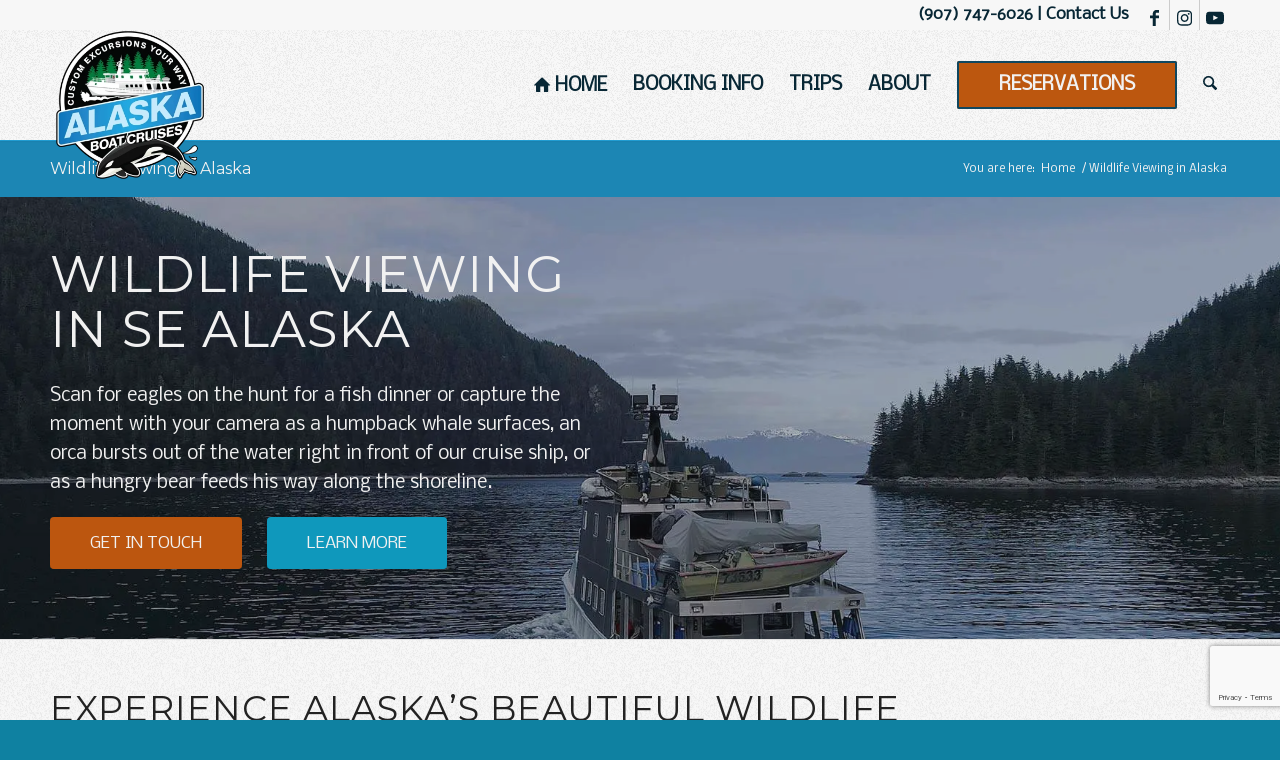

--- FILE ---
content_type: text/html; charset=UTF-8
request_url: https://alaskaboatcruises.com/wildlife-viewing-in-alaska/
body_size: 18732
content:
<!DOCTYPE html>
<html lang="en-US" prefix="og: https://ogp.me/ns#" class="html_stretched responsive av-preloader-disabled  html_header_top html_logo_left html_main_nav_header html_menu_right html_custom html_header_sticky html_header_shrinking_disabled html_header_topbar_active html_mobile_menu_tablet html_header_searchicon html_content_align_center html_header_unstick_top_disabled html_header_stretch_disabled html_minimal_header html_minimal_header_shadow html_av-overlay-side html_av-overlay-side-classic html_av-submenu-noclone html_entry_id_64 av-cookies-no-cookie-consent av-no-preview av-default-lightbox html_text_menu_active av-mobile-menu-switch-default">
<head>
<meta charset="UTF-8" />
<meta name="robots" content="index, follow" />


<!-- mobile setting -->
<meta name="viewport" content="width=device-width, initial-scale=1">

<!-- Scripts/CSS and wp_head hook -->
	<style>img:is([sizes="auto" i], [sizes^="auto," i]) { contain-intrinsic-size: 3000px 1500px }</style>
	
<!-- Search Engine Optimization by Rank Math - https://rankmath.com/ -->
<title>Wildlife Viewing in Alaska: Unforgettable Boat Cruises</title>
<meta name="description" content="Experience breathtaking wildlife viewing in Alaska. Spot eagles, humpback whales, and orcas on our unforgettable boat cruises."/>
<meta name="robots" content="follow, index, max-snippet:-1, max-video-preview:-1, max-image-preview:large"/>
<link rel="canonical" href="https://alaskaboatcruises.com/wildlife-viewing-in-alaska/" />
<meta property="og:locale" content="en_US" />
<meta property="og:type" content="article" />
<meta property="og:title" content="Wildlife Viewing in Alaska: Unforgettable Boat Cruises" />
<meta property="og:description" content="Experience breathtaking wildlife viewing in Alaska. Spot eagles, humpback whales, and orcas on our unforgettable boat cruises." />
<meta property="og:url" content="https://alaskaboatcruises.com/wildlife-viewing-in-alaska/" />
<meta property="og:site_name" content="Alaskan Boat Cruises" />
<meta property="og:updated_time" content="2025-10-10T15:32:08+00:00" />
<meta property="article:published_time" content="2025-08-22T15:53:41+00:00" />
<meta property="article:modified_time" content="2025-10-10T15:32:08+00:00" />
<meta name="twitter:card" content="summary_large_image" />
<meta name="twitter:title" content="Wildlife Viewing in Alaska: Unforgettable Boat Cruises" />
<meta name="twitter:description" content="Experience breathtaking wildlife viewing in Alaska. Spot eagles, humpback whales, and orcas on our unforgettable boat cruises." />
<meta name="twitter:label1" content="Time to read" />
<meta name="twitter:data1" content="32 minutes" />
<script type="application/ld+json" class="rank-math-schema">{"@context":"https://schema.org","@graph":[{"@type":"Organization","@id":"https://alaskaboatcruises.com/#organization","name":"Alaskan Boat Cruises","url":"https://alaskaboatcruises.com","logo":{"@type":"ImageObject","@id":"https://alaskaboatcruises.com/#logo","url":"https://alaskaboatcruises.com/wp-content/uploads/2025/08/cruise-logo.webp","contentUrl":"https://alaskaboatcruises.com/wp-content/uploads/2025/08/cruise-logo.webp","caption":"Alaskan Boat Cruises","inLanguage":"en-US","width":"520","height":"520"}},{"@type":"WebSite","@id":"https://alaskaboatcruises.com/#website","url":"https://alaskaboatcruises.com","name":"Alaskan Boat Cruises","alternateName":"Parker Guide Services","publisher":{"@id":"https://alaskaboatcruises.com/#organization"},"inLanguage":"en-US"},{"@type":"WebPage","@id":"https://alaskaboatcruises.com/wildlife-viewing-in-alaska/#webpage","url":"https://alaskaboatcruises.com/wildlife-viewing-in-alaska/","name":"Wildlife Viewing in Alaska: Unforgettable Boat Cruises","datePublished":"2025-08-22T15:53:41+00:00","dateModified":"2025-10-10T15:32:08+00:00","isPartOf":{"@id":"https://alaskaboatcruises.com/#website"},"inLanguage":"en-US"},{"@type":"Person","@id":"https://alaskaboatcruises.com/author/rgdesign/","name":"admin","url":"https://alaskaboatcruises.com/author/rgdesign/","image":{"@type":"ImageObject","@id":"https://secure.gravatar.com/avatar/c4c02439910ffb1f4ef4ed005bc95339fdd780796625e960a0f5b4e5cc10b954?s=96&amp;d=mm&amp;r=g","url":"https://secure.gravatar.com/avatar/c4c02439910ffb1f4ef4ed005bc95339fdd780796625e960a0f5b4e5cc10b954?s=96&amp;d=mm&amp;r=g","caption":"admin","inLanguage":"en-US"},"sameAs":["https://vigorous-newton.208-109-38-27.plesk.page"],"worksFor":{"@id":"https://alaskaboatcruises.com/#organization"}},{"@type":"Article","headline":"Wildlife Viewing in Alaska: Unforgettable Boat Cruises","keywords":"Wildlife Viewing in Alaska","datePublished":"2025-08-22T15:53:41+00:00","dateModified":"2025-10-10T15:32:08+00:00","author":{"@id":"https://alaskaboatcruises.com/author/rgdesign/","name":"admin"},"publisher":{"@id":"https://alaskaboatcruises.com/#organization"},"description":"Experience breathtaking wildlife viewing in Alaska. Spot eagles, humpback whales, and orcas on our unforgettable boat cruises.","name":"Wildlife Viewing in Alaska: Unforgettable Boat Cruises","@id":"https://alaskaboatcruises.com/wildlife-viewing-in-alaska/#richSnippet","isPartOf":{"@id":"https://alaskaboatcruises.com/wildlife-viewing-in-alaska/#webpage"},"inLanguage":"en-US","mainEntityOfPage":{"@id":"https://alaskaboatcruises.com/wildlife-viewing-in-alaska/#webpage"}}]}</script>
<!-- /Rank Math WordPress SEO plugin -->

<link rel='dns-prefetch' href='//www.google.com' />
<link rel="alternate" type="application/rss+xml" title="Alaskan Boat Cruises &raquo; Feed" href="https://alaskaboatcruises.com/feed/" />
<link rel="alternate" type="application/rss+xml" title="Alaskan Boat Cruises &raquo; Comments Feed" href="https://alaskaboatcruises.com/comments/feed/" />
<script type="text/javascript">
/* <![CDATA[ */
window._wpemojiSettings = {"baseUrl":"https:\/\/s.w.org\/images\/core\/emoji\/16.0.1\/72x72\/","ext":".png","svgUrl":"https:\/\/s.w.org\/images\/core\/emoji\/16.0.1\/svg\/","svgExt":".svg","source":{"concatemoji":"https:\/\/alaskaboatcruises.com\/wp-includes\/js\/wp-emoji-release.min.js?ver=6.8.3"}};
/*! This file is auto-generated */
!function(s,n){var o,i,e;function c(e){try{var t={supportTests:e,timestamp:(new Date).valueOf()};sessionStorage.setItem(o,JSON.stringify(t))}catch(e){}}function p(e,t,n){e.clearRect(0,0,e.canvas.width,e.canvas.height),e.fillText(t,0,0);var t=new Uint32Array(e.getImageData(0,0,e.canvas.width,e.canvas.height).data),a=(e.clearRect(0,0,e.canvas.width,e.canvas.height),e.fillText(n,0,0),new Uint32Array(e.getImageData(0,0,e.canvas.width,e.canvas.height).data));return t.every(function(e,t){return e===a[t]})}function u(e,t){e.clearRect(0,0,e.canvas.width,e.canvas.height),e.fillText(t,0,0);for(var n=e.getImageData(16,16,1,1),a=0;a<n.data.length;a++)if(0!==n.data[a])return!1;return!0}function f(e,t,n,a){switch(t){case"flag":return n(e,"\ud83c\udff3\ufe0f\u200d\u26a7\ufe0f","\ud83c\udff3\ufe0f\u200b\u26a7\ufe0f")?!1:!n(e,"\ud83c\udde8\ud83c\uddf6","\ud83c\udde8\u200b\ud83c\uddf6")&&!n(e,"\ud83c\udff4\udb40\udc67\udb40\udc62\udb40\udc65\udb40\udc6e\udb40\udc67\udb40\udc7f","\ud83c\udff4\u200b\udb40\udc67\u200b\udb40\udc62\u200b\udb40\udc65\u200b\udb40\udc6e\u200b\udb40\udc67\u200b\udb40\udc7f");case"emoji":return!a(e,"\ud83e\udedf")}return!1}function g(e,t,n,a){var r="undefined"!=typeof WorkerGlobalScope&&self instanceof WorkerGlobalScope?new OffscreenCanvas(300,150):s.createElement("canvas"),o=r.getContext("2d",{willReadFrequently:!0}),i=(o.textBaseline="top",o.font="600 32px Arial",{});return e.forEach(function(e){i[e]=t(o,e,n,a)}),i}function t(e){var t=s.createElement("script");t.src=e,t.defer=!0,s.head.appendChild(t)}"undefined"!=typeof Promise&&(o="wpEmojiSettingsSupports",i=["flag","emoji"],n.supports={everything:!0,everythingExceptFlag:!0},e=new Promise(function(e){s.addEventListener("DOMContentLoaded",e,{once:!0})}),new Promise(function(t){var n=function(){try{var e=JSON.parse(sessionStorage.getItem(o));if("object"==typeof e&&"number"==typeof e.timestamp&&(new Date).valueOf()<e.timestamp+604800&&"object"==typeof e.supportTests)return e.supportTests}catch(e){}return null}();if(!n){if("undefined"!=typeof Worker&&"undefined"!=typeof OffscreenCanvas&&"undefined"!=typeof URL&&URL.createObjectURL&&"undefined"!=typeof Blob)try{var e="postMessage("+g.toString()+"("+[JSON.stringify(i),f.toString(),p.toString(),u.toString()].join(",")+"));",a=new Blob([e],{type:"text/javascript"}),r=new Worker(URL.createObjectURL(a),{name:"wpTestEmojiSupports"});return void(r.onmessage=function(e){c(n=e.data),r.terminate(),t(n)})}catch(e){}c(n=g(i,f,p,u))}t(n)}).then(function(e){for(var t in e)n.supports[t]=e[t],n.supports.everything=n.supports.everything&&n.supports[t],"flag"!==t&&(n.supports.everythingExceptFlag=n.supports.everythingExceptFlag&&n.supports[t]);n.supports.everythingExceptFlag=n.supports.everythingExceptFlag&&!n.supports.flag,n.DOMReady=!1,n.readyCallback=function(){n.DOMReady=!0}}).then(function(){return e}).then(function(){var e;n.supports.everything||(n.readyCallback(),(e=n.source||{}).concatemoji?t(e.concatemoji):e.wpemoji&&e.twemoji&&(t(e.twemoji),t(e.wpemoji)))}))}((window,document),window._wpemojiSettings);
/* ]]> */
</script>
<link rel='stylesheet' id='avia-grid-css' href='https://alaskaboatcruises.com/wp-content/themes/abc/css/grid.min.css?ver=7.1.1' type='text/css' media='all' />
<link rel='stylesheet' id='avia-base-css' href='https://alaskaboatcruises.com/wp-content/themes/abc/css/base.min.css?ver=7.1.1' type='text/css' media='all' />
<link rel='stylesheet' id='avia-layout-css' href='https://alaskaboatcruises.com/wp-content/themes/abc/css/layout.min.css?ver=7.1.1' type='text/css' media='all' />
<link rel='stylesheet' id='avia-module-blog-css' href='https://alaskaboatcruises.com/wp-content/themes/abc/config-templatebuilder/avia-shortcodes/blog/blog.min.css?ver=7.1.1' type='text/css' media='all' />
<link rel='stylesheet' id='avia-module-postslider-css' href='https://alaskaboatcruises.com/wp-content/themes/abc/config-templatebuilder/avia-shortcodes/postslider/postslider.min.css?ver=7.1.1' type='text/css' media='all' />
<link rel='stylesheet' id='avia-module-button-css' href='https://alaskaboatcruises.com/wp-content/themes/abc/config-templatebuilder/avia-shortcodes/buttons/buttons.min.css?ver=7.1.1' type='text/css' media='all' />
<link rel='stylesheet' id='avia-module-buttonrow-css' href='https://alaskaboatcruises.com/wp-content/themes/abc/config-templatebuilder/avia-shortcodes/buttonrow/buttonrow.min.css?ver=7.1.1' type='text/css' media='all' />
<link rel='stylesheet' id='avia-module-button-fullwidth-css' href='https://alaskaboatcruises.com/wp-content/themes/abc/config-templatebuilder/avia-shortcodes/buttons_fullwidth/buttons_fullwidth.min.css?ver=7.1.1' type='text/css' media='all' />
<link rel='stylesheet' id='avia-module-comments-css' href='https://alaskaboatcruises.com/wp-content/themes/abc/config-templatebuilder/avia-shortcodes/comments/comments.min.css?ver=7.1.1' type='text/css' media='all' />
<link rel='stylesheet' id='avia-module-slideshow-css' href='https://alaskaboatcruises.com/wp-content/themes/abc/config-templatebuilder/avia-shortcodes/slideshow/slideshow.min.css?ver=7.1.1' type='text/css' media='all' />
<link rel='stylesheet' id='avia-module-gallery-css' href='https://alaskaboatcruises.com/wp-content/themes/abc/config-templatebuilder/avia-shortcodes/gallery/gallery.min.css?ver=7.1.1' type='text/css' media='all' />
<link rel='stylesheet' id='avia-module-gridrow-css' href='https://alaskaboatcruises.com/wp-content/themes/abc/config-templatebuilder/avia-shortcodes/grid_row/grid_row.min.css?ver=7.1.1' type='text/css' media='all' />
<link rel='stylesheet' id='avia-module-heading-css' href='https://alaskaboatcruises.com/wp-content/themes/abc/config-templatebuilder/avia-shortcodes/heading/heading.min.css?ver=7.1.1' type='text/css' media='all' />
<link rel='stylesheet' id='avia-module-hr-css' href='https://alaskaboatcruises.com/wp-content/themes/abc/config-templatebuilder/avia-shortcodes/hr/hr.min.css?ver=7.1.1' type='text/css' media='all' />
<link rel='stylesheet' id='avia-module-icon-css' href='https://alaskaboatcruises.com/wp-content/themes/abc/config-templatebuilder/avia-shortcodes/icon/icon.min.css?ver=7.1.1' type='text/css' media='all' />
<link rel='stylesheet' id='avia-module-iconlist-css' href='https://alaskaboatcruises.com/wp-content/themes/abc/config-templatebuilder/avia-shortcodes/iconlist/iconlist.min.css?ver=7.1.1' type='text/css' media='all' />
<link rel='stylesheet' id='avia-module-image-css' href='https://alaskaboatcruises.com/wp-content/themes/abc/config-templatebuilder/avia-shortcodes/image/image.min.css?ver=7.1.1' type='text/css' media='all' />
<link rel='stylesheet' id='avia-module-masonry-css' href='https://alaskaboatcruises.com/wp-content/themes/abc/config-templatebuilder/avia-shortcodes/masonry_entries/masonry_entries.min.css?ver=7.1.1' type='text/css' media='all' />
<link rel='stylesheet' id='avia-siteloader-css' href='https://alaskaboatcruises.com/wp-content/themes/abc/css/avia-snippet-site-preloader.min.css?ver=7.1.1' type='text/css' media='all' />
<link rel='stylesheet' id='avia-module-slideshow-accordion-css' href='https://alaskaboatcruises.com/wp-content/themes/abc/config-templatebuilder/avia-shortcodes/slideshow_accordion/slideshow_accordion.min.css?ver=7.1.1' type='text/css' media='all' />
<link rel='stylesheet' id='avia-module-slideshow-ls-css' href='https://alaskaboatcruises.com/wp-content/themes/abc/config-templatebuilder/avia-shortcodes/slideshow_layerslider/slideshow_layerslider.min.css?ver=7.1.1' type='text/css' media='all' />
<link rel='stylesheet' id='avia-module-social-css' href='https://alaskaboatcruises.com/wp-content/themes/abc/config-templatebuilder/avia-shortcodes/social_share/social_share.min.css?ver=7.1.1' type='text/css' media='all' />
<link rel='stylesheet' id='avia-module-table-css' href='https://alaskaboatcruises.com/wp-content/themes/abc/config-templatebuilder/avia-shortcodes/table/table.min.css?ver=7.1.1' type='text/css' media='all' />
<link rel='stylesheet' id='avia-module-tabs-css' href='https://alaskaboatcruises.com/wp-content/themes/abc/config-templatebuilder/avia-shortcodes/tabs/tabs.min.css?ver=7.1.1' type='text/css' media='all' />
<link rel='stylesheet' id='avia-module-toggles-css' href='https://alaskaboatcruises.com/wp-content/themes/abc/config-templatebuilder/avia-shortcodes/toggles/toggles.min.css?ver=7.1.1' type='text/css' media='all' />
<link rel='stylesheet' id='avia-module-video-css' href='https://alaskaboatcruises.com/wp-content/themes/abc/config-templatebuilder/avia-shortcodes/video/video.min.css?ver=7.1.1' type='text/css' media='all' />
<style id='wp-emoji-styles-inline-css' type='text/css'>

	img.wp-smiley, img.emoji {
		display: inline !important;
		border: none !important;
		box-shadow: none !important;
		height: 1em !important;
		width: 1em !important;
		margin: 0 0.07em !important;
		vertical-align: -0.1em !important;
		background: none !important;
		padding: 0 !important;
	}
</style>
<link rel='stylesheet' id='wp-block-library-css' href='https://alaskaboatcruises.com/wp-includes/css/dist/block-library/style.min.css?ver=6.8.3' type='text/css' media='all' />
<style id='global-styles-inline-css' type='text/css'>
:root{--wp--preset--aspect-ratio--square: 1;--wp--preset--aspect-ratio--4-3: 4/3;--wp--preset--aspect-ratio--3-4: 3/4;--wp--preset--aspect-ratio--3-2: 3/2;--wp--preset--aspect-ratio--2-3: 2/3;--wp--preset--aspect-ratio--16-9: 16/9;--wp--preset--aspect-ratio--9-16: 9/16;--wp--preset--color--black: #000000;--wp--preset--color--cyan-bluish-gray: #abb8c3;--wp--preset--color--white: #ffffff;--wp--preset--color--pale-pink: #f78da7;--wp--preset--color--vivid-red: #cf2e2e;--wp--preset--color--luminous-vivid-orange: #ff6900;--wp--preset--color--luminous-vivid-amber: #fcb900;--wp--preset--color--light-green-cyan: #7bdcb5;--wp--preset--color--vivid-green-cyan: #00d084;--wp--preset--color--pale-cyan-blue: #8ed1fc;--wp--preset--color--vivid-cyan-blue: #0693e3;--wp--preset--color--vivid-purple: #9b51e0;--wp--preset--color--metallic-red: #b02b2c;--wp--preset--color--maximum-yellow-red: #edae44;--wp--preset--color--yellow-sun: #eeee22;--wp--preset--color--palm-leaf: #83a846;--wp--preset--color--aero: #7bb0e7;--wp--preset--color--old-lavender: #745f7e;--wp--preset--color--steel-teal: #5f8789;--wp--preset--color--raspberry-pink: #d65799;--wp--preset--color--medium-turquoise: #4ecac2;--wp--preset--gradient--vivid-cyan-blue-to-vivid-purple: linear-gradient(135deg,rgba(6,147,227,1) 0%,rgb(155,81,224) 100%);--wp--preset--gradient--light-green-cyan-to-vivid-green-cyan: linear-gradient(135deg,rgb(122,220,180) 0%,rgb(0,208,130) 100%);--wp--preset--gradient--luminous-vivid-amber-to-luminous-vivid-orange: linear-gradient(135deg,rgba(252,185,0,1) 0%,rgba(255,105,0,1) 100%);--wp--preset--gradient--luminous-vivid-orange-to-vivid-red: linear-gradient(135deg,rgba(255,105,0,1) 0%,rgb(207,46,46) 100%);--wp--preset--gradient--very-light-gray-to-cyan-bluish-gray: linear-gradient(135deg,rgb(238,238,238) 0%,rgb(169,184,195) 100%);--wp--preset--gradient--cool-to-warm-spectrum: linear-gradient(135deg,rgb(74,234,220) 0%,rgb(151,120,209) 20%,rgb(207,42,186) 40%,rgb(238,44,130) 60%,rgb(251,105,98) 80%,rgb(254,248,76) 100%);--wp--preset--gradient--blush-light-purple: linear-gradient(135deg,rgb(255,206,236) 0%,rgb(152,150,240) 100%);--wp--preset--gradient--blush-bordeaux: linear-gradient(135deg,rgb(254,205,165) 0%,rgb(254,45,45) 50%,rgb(107,0,62) 100%);--wp--preset--gradient--luminous-dusk: linear-gradient(135deg,rgb(255,203,112) 0%,rgb(199,81,192) 50%,rgb(65,88,208) 100%);--wp--preset--gradient--pale-ocean: linear-gradient(135deg,rgb(255,245,203) 0%,rgb(182,227,212) 50%,rgb(51,167,181) 100%);--wp--preset--gradient--electric-grass: linear-gradient(135deg,rgb(202,248,128) 0%,rgb(113,206,126) 100%);--wp--preset--gradient--midnight: linear-gradient(135deg,rgb(2,3,129) 0%,rgb(40,116,252) 100%);--wp--preset--font-size--small: 1rem;--wp--preset--font-size--medium: 1.125rem;--wp--preset--font-size--large: 1.75rem;--wp--preset--font-size--x-large: clamp(1.75rem, 3vw, 2.25rem);--wp--preset--spacing--20: 0.44rem;--wp--preset--spacing--30: 0.67rem;--wp--preset--spacing--40: 1rem;--wp--preset--spacing--50: 1.5rem;--wp--preset--spacing--60: 2.25rem;--wp--preset--spacing--70: 3.38rem;--wp--preset--spacing--80: 5.06rem;--wp--preset--shadow--natural: 6px 6px 9px rgba(0, 0, 0, 0.2);--wp--preset--shadow--deep: 12px 12px 50px rgba(0, 0, 0, 0.4);--wp--preset--shadow--sharp: 6px 6px 0px rgba(0, 0, 0, 0.2);--wp--preset--shadow--outlined: 6px 6px 0px -3px rgba(255, 255, 255, 1), 6px 6px rgba(0, 0, 0, 1);--wp--preset--shadow--crisp: 6px 6px 0px rgba(0, 0, 0, 1);}:root { --wp--style--global--content-size: 800px;--wp--style--global--wide-size: 1130px; }:where(body) { margin: 0; }.wp-site-blocks > .alignleft { float: left; margin-right: 2em; }.wp-site-blocks > .alignright { float: right; margin-left: 2em; }.wp-site-blocks > .aligncenter { justify-content: center; margin-left: auto; margin-right: auto; }:where(.is-layout-flex){gap: 0.5em;}:where(.is-layout-grid){gap: 0.5em;}.is-layout-flow > .alignleft{float: left;margin-inline-start: 0;margin-inline-end: 2em;}.is-layout-flow > .alignright{float: right;margin-inline-start: 2em;margin-inline-end: 0;}.is-layout-flow > .aligncenter{margin-left: auto !important;margin-right: auto !important;}.is-layout-constrained > .alignleft{float: left;margin-inline-start: 0;margin-inline-end: 2em;}.is-layout-constrained > .alignright{float: right;margin-inline-start: 2em;margin-inline-end: 0;}.is-layout-constrained > .aligncenter{margin-left: auto !important;margin-right: auto !important;}.is-layout-constrained > :where(:not(.alignleft):not(.alignright):not(.alignfull)){max-width: var(--wp--style--global--content-size);margin-left: auto !important;margin-right: auto !important;}.is-layout-constrained > .alignwide{max-width: var(--wp--style--global--wide-size);}body .is-layout-flex{display: flex;}.is-layout-flex{flex-wrap: wrap;align-items: center;}.is-layout-flex > :is(*, div){margin: 0;}body .is-layout-grid{display: grid;}.is-layout-grid > :is(*, div){margin: 0;}body{padding-top: 0px;padding-right: 0px;padding-bottom: 0px;padding-left: 0px;}a:where(:not(.wp-element-button)){text-decoration: underline;}:root :where(.wp-element-button, .wp-block-button__link){background-color: #32373c;border-width: 0;color: #fff;font-family: inherit;font-size: inherit;line-height: inherit;padding: calc(0.667em + 2px) calc(1.333em + 2px);text-decoration: none;}.has-black-color{color: var(--wp--preset--color--black) !important;}.has-cyan-bluish-gray-color{color: var(--wp--preset--color--cyan-bluish-gray) !important;}.has-white-color{color: var(--wp--preset--color--white) !important;}.has-pale-pink-color{color: var(--wp--preset--color--pale-pink) !important;}.has-vivid-red-color{color: var(--wp--preset--color--vivid-red) !important;}.has-luminous-vivid-orange-color{color: var(--wp--preset--color--luminous-vivid-orange) !important;}.has-luminous-vivid-amber-color{color: var(--wp--preset--color--luminous-vivid-amber) !important;}.has-light-green-cyan-color{color: var(--wp--preset--color--light-green-cyan) !important;}.has-vivid-green-cyan-color{color: var(--wp--preset--color--vivid-green-cyan) !important;}.has-pale-cyan-blue-color{color: var(--wp--preset--color--pale-cyan-blue) !important;}.has-vivid-cyan-blue-color{color: var(--wp--preset--color--vivid-cyan-blue) !important;}.has-vivid-purple-color{color: var(--wp--preset--color--vivid-purple) !important;}.has-metallic-red-color{color: var(--wp--preset--color--metallic-red) !important;}.has-maximum-yellow-red-color{color: var(--wp--preset--color--maximum-yellow-red) !important;}.has-yellow-sun-color{color: var(--wp--preset--color--yellow-sun) !important;}.has-palm-leaf-color{color: var(--wp--preset--color--palm-leaf) !important;}.has-aero-color{color: var(--wp--preset--color--aero) !important;}.has-old-lavender-color{color: var(--wp--preset--color--old-lavender) !important;}.has-steel-teal-color{color: var(--wp--preset--color--steel-teal) !important;}.has-raspberry-pink-color{color: var(--wp--preset--color--raspberry-pink) !important;}.has-medium-turquoise-color{color: var(--wp--preset--color--medium-turquoise) !important;}.has-black-background-color{background-color: var(--wp--preset--color--black) !important;}.has-cyan-bluish-gray-background-color{background-color: var(--wp--preset--color--cyan-bluish-gray) !important;}.has-white-background-color{background-color: var(--wp--preset--color--white) !important;}.has-pale-pink-background-color{background-color: var(--wp--preset--color--pale-pink) !important;}.has-vivid-red-background-color{background-color: var(--wp--preset--color--vivid-red) !important;}.has-luminous-vivid-orange-background-color{background-color: var(--wp--preset--color--luminous-vivid-orange) !important;}.has-luminous-vivid-amber-background-color{background-color: var(--wp--preset--color--luminous-vivid-amber) !important;}.has-light-green-cyan-background-color{background-color: var(--wp--preset--color--light-green-cyan) !important;}.has-vivid-green-cyan-background-color{background-color: var(--wp--preset--color--vivid-green-cyan) !important;}.has-pale-cyan-blue-background-color{background-color: var(--wp--preset--color--pale-cyan-blue) !important;}.has-vivid-cyan-blue-background-color{background-color: var(--wp--preset--color--vivid-cyan-blue) !important;}.has-vivid-purple-background-color{background-color: var(--wp--preset--color--vivid-purple) !important;}.has-metallic-red-background-color{background-color: var(--wp--preset--color--metallic-red) !important;}.has-maximum-yellow-red-background-color{background-color: var(--wp--preset--color--maximum-yellow-red) !important;}.has-yellow-sun-background-color{background-color: var(--wp--preset--color--yellow-sun) !important;}.has-palm-leaf-background-color{background-color: var(--wp--preset--color--palm-leaf) !important;}.has-aero-background-color{background-color: var(--wp--preset--color--aero) !important;}.has-old-lavender-background-color{background-color: var(--wp--preset--color--old-lavender) !important;}.has-steel-teal-background-color{background-color: var(--wp--preset--color--steel-teal) !important;}.has-raspberry-pink-background-color{background-color: var(--wp--preset--color--raspberry-pink) !important;}.has-medium-turquoise-background-color{background-color: var(--wp--preset--color--medium-turquoise) !important;}.has-black-border-color{border-color: var(--wp--preset--color--black) !important;}.has-cyan-bluish-gray-border-color{border-color: var(--wp--preset--color--cyan-bluish-gray) !important;}.has-white-border-color{border-color: var(--wp--preset--color--white) !important;}.has-pale-pink-border-color{border-color: var(--wp--preset--color--pale-pink) !important;}.has-vivid-red-border-color{border-color: var(--wp--preset--color--vivid-red) !important;}.has-luminous-vivid-orange-border-color{border-color: var(--wp--preset--color--luminous-vivid-orange) !important;}.has-luminous-vivid-amber-border-color{border-color: var(--wp--preset--color--luminous-vivid-amber) !important;}.has-light-green-cyan-border-color{border-color: var(--wp--preset--color--light-green-cyan) !important;}.has-vivid-green-cyan-border-color{border-color: var(--wp--preset--color--vivid-green-cyan) !important;}.has-pale-cyan-blue-border-color{border-color: var(--wp--preset--color--pale-cyan-blue) !important;}.has-vivid-cyan-blue-border-color{border-color: var(--wp--preset--color--vivid-cyan-blue) !important;}.has-vivid-purple-border-color{border-color: var(--wp--preset--color--vivid-purple) !important;}.has-metallic-red-border-color{border-color: var(--wp--preset--color--metallic-red) !important;}.has-maximum-yellow-red-border-color{border-color: var(--wp--preset--color--maximum-yellow-red) !important;}.has-yellow-sun-border-color{border-color: var(--wp--preset--color--yellow-sun) !important;}.has-palm-leaf-border-color{border-color: var(--wp--preset--color--palm-leaf) !important;}.has-aero-border-color{border-color: var(--wp--preset--color--aero) !important;}.has-old-lavender-border-color{border-color: var(--wp--preset--color--old-lavender) !important;}.has-steel-teal-border-color{border-color: var(--wp--preset--color--steel-teal) !important;}.has-raspberry-pink-border-color{border-color: var(--wp--preset--color--raspberry-pink) !important;}.has-medium-turquoise-border-color{border-color: var(--wp--preset--color--medium-turquoise) !important;}.has-vivid-cyan-blue-to-vivid-purple-gradient-background{background: var(--wp--preset--gradient--vivid-cyan-blue-to-vivid-purple) !important;}.has-light-green-cyan-to-vivid-green-cyan-gradient-background{background: var(--wp--preset--gradient--light-green-cyan-to-vivid-green-cyan) !important;}.has-luminous-vivid-amber-to-luminous-vivid-orange-gradient-background{background: var(--wp--preset--gradient--luminous-vivid-amber-to-luminous-vivid-orange) !important;}.has-luminous-vivid-orange-to-vivid-red-gradient-background{background: var(--wp--preset--gradient--luminous-vivid-orange-to-vivid-red) !important;}.has-very-light-gray-to-cyan-bluish-gray-gradient-background{background: var(--wp--preset--gradient--very-light-gray-to-cyan-bluish-gray) !important;}.has-cool-to-warm-spectrum-gradient-background{background: var(--wp--preset--gradient--cool-to-warm-spectrum) !important;}.has-blush-light-purple-gradient-background{background: var(--wp--preset--gradient--blush-light-purple) !important;}.has-blush-bordeaux-gradient-background{background: var(--wp--preset--gradient--blush-bordeaux) !important;}.has-luminous-dusk-gradient-background{background: var(--wp--preset--gradient--luminous-dusk) !important;}.has-pale-ocean-gradient-background{background: var(--wp--preset--gradient--pale-ocean) !important;}.has-electric-grass-gradient-background{background: var(--wp--preset--gradient--electric-grass) !important;}.has-midnight-gradient-background{background: var(--wp--preset--gradient--midnight) !important;}.has-small-font-size{font-size: var(--wp--preset--font-size--small) !important;}.has-medium-font-size{font-size: var(--wp--preset--font-size--medium) !important;}.has-large-font-size{font-size: var(--wp--preset--font-size--large) !important;}.has-x-large-font-size{font-size: var(--wp--preset--font-size--x-large) !important;}
:where(.wp-block-post-template.is-layout-flex){gap: 1.25em;}:where(.wp-block-post-template.is-layout-grid){gap: 1.25em;}
:where(.wp-block-columns.is-layout-flex){gap: 2em;}:where(.wp-block-columns.is-layout-grid){gap: 2em;}
:root :where(.wp-block-pullquote){font-size: 1.5em;line-height: 1.6;}
</style>
<link rel='stylesheet' id='avia-scs-css' href='https://alaskaboatcruises.com/wp-content/themes/abc/css/shortcodes.min.css?ver=7.1.1' type='text/css' media='all' />
<link rel='stylesheet' id='avia-fold-unfold-css' href='https://alaskaboatcruises.com/wp-content/themes/abc/css/avia-snippet-fold-unfold.min.css?ver=7.1.1' type='text/css' media='all' />
<link rel='stylesheet' id='avia-popup-css-css' href='https://alaskaboatcruises.com/wp-content/themes/abc/js/aviapopup/magnific-popup.min.css?ver=7.1.1' type='text/css' media='screen' />
<link rel='stylesheet' id='avia-lightbox-css' href='https://alaskaboatcruises.com/wp-content/themes/abc/css/avia-snippet-lightbox.min.css?ver=7.1.1' type='text/css' media='screen' />
<link rel='stylesheet' id='avia-widget-css-css' href='https://alaskaboatcruises.com/wp-content/themes/abc/css/avia-snippet-widget.min.css?ver=7.1.1' type='text/css' media='screen' />
<link rel='stylesheet' id='avia-dynamic-css' href='https://alaskaboatcruises.com/wp-content/uploads/dynamic_avia/abc_options.css?ver=69734fffdb4f1' type='text/css' media='all' />
<link rel='stylesheet' id='avia-custom-css' href='https://alaskaboatcruises.com/wp-content/themes/abc/css/custom.css?ver=7.1.1' type='text/css' media='all' />
<link rel='stylesheet' id='avia-style-css' href='https://alaskaboatcruises.com/wp-content/themes/abc-child/style.css?ver=7.1.1' type='text/css' media='all' />
<link rel='stylesheet' id='avia-gravity-css' href='https://alaskaboatcruises.com/wp-content/themes/abc/config-gravityforms/gravity-mod.min.css?ver=7.1.1' type='text/css' media='screen' />
<link rel='stylesheet' id='avia-single-post-64-css' href='https://alaskaboatcruises.com/wp-content/uploads/dynamic_avia/avia_posts_css/post-64.css?ver=ver-1769191843' type='text/css' media='all' />
<script type="text/javascript" src="https://alaskaboatcruises.com/wp-content/themes/abc/js/avia-js.min.js?ver=7.1.1" id="avia-js-js"></script>
<script type="text/javascript" src="https://alaskaboatcruises.com/wp-content/themes/abc/js/avia-compat.min.js?ver=7.1.1" id="avia-compat-js"></script>
<link rel="https://api.w.org/" href="https://alaskaboatcruises.com/wp-json/" /><link rel="alternate" title="JSON" type="application/json" href="https://alaskaboatcruises.com/wp-json/wp/v2/pages/64" /><link rel="EditURI" type="application/rsd+xml" title="RSD" href="https://alaskaboatcruises.com/xmlrpc.php?rsd" />

<link rel='shortlink' href='https://alaskaboatcruises.com/?p=64' />
<link rel="alternate" title="oEmbed (JSON)" type="application/json+oembed" href="https://alaskaboatcruises.com/wp-json/oembed/1.0/embed?url=https%3A%2F%2Falaskaboatcruises.com%2Fwildlife-viewing-in-alaska%2F" />
<link rel="alternate" title="oEmbed (XML)" type="text/xml+oembed" href="https://alaskaboatcruises.com/wp-json/oembed/1.0/embed?url=https%3A%2F%2Falaskaboatcruises.com%2Fwildlife-viewing-in-alaska%2F&#038;format=xml" />

<link rel="icon" href="https://alaskaboatcruises.com/wp-content/uploads/2025/08/cruise-logo-80x80.webp" type="image/x-icon">
<!--[if lt IE 9]><script src="https://alaskaboatcruises.com/wp-content/themes/abc/js/html5shiv.js"></script><![endif]--><link rel="profile" href="https://gmpg.org/xfn/11" />
<link rel="alternate" type="application/rss+xml" title="Alaskan Boat Cruises RSS2 Feed" href="https://alaskaboatcruises.com/feed/" />
<link rel="pingback" href="https://alaskaboatcruises.com/xmlrpc.php" />

<style type='text/css' media='screen'>
 #top #header_main > .container, #top #header_main > .container .main_menu  .av-main-nav > li > a, #top #header_main #menu-item-shop .cart_dropdown_link{ height:110px; line-height: 110px; }
 .html_top_nav_header .av-logo-container{ height:110px;  }
 .html_header_top.html_header_sticky #top #wrap_all #main{ padding-top:140px; } 
</style>
<style type="text/css">
		@font-face {font-family: 'entypo-fontello-enfold'; font-weight: normal; font-style: normal; font-display: auto;
		src: url('https://alaskaboatcruises.com/wp-content/themes/abc/config-templatebuilder/avia-template-builder/assets/fonts/entypo-fontello-enfold/entypo-fontello-enfold.woff2') format('woff2'),
		url('https://alaskaboatcruises.com/wp-content/themes/abc/config-templatebuilder/avia-template-builder/assets/fonts/entypo-fontello-enfold/entypo-fontello-enfold.woff') format('woff'),
		url('https://alaskaboatcruises.com/wp-content/themes/abc/config-templatebuilder/avia-template-builder/assets/fonts/entypo-fontello-enfold/entypo-fontello-enfold.ttf') format('truetype'),
		url('https://alaskaboatcruises.com/wp-content/themes/abc/config-templatebuilder/avia-template-builder/assets/fonts/entypo-fontello-enfold/entypo-fontello-enfold.svg#entypo-fontello-enfold') format('svg'),
		url('https://alaskaboatcruises.com/wp-content/themes/abc/config-templatebuilder/avia-template-builder/assets/fonts/entypo-fontello-enfold/entypo-fontello-enfold.eot'),
		url('https://alaskaboatcruises.com/wp-content/themes/abc/config-templatebuilder/avia-template-builder/assets/fonts/entypo-fontello-enfold/entypo-fontello-enfold.eot?#iefix') format('embedded-opentype');
		}

		#top .avia-font-entypo-fontello-enfold, body .avia-font-entypo-fontello-enfold, html body [data-av_iconfont='entypo-fontello-enfold']:before{ font-family: 'entypo-fontello-enfold'; }
		
		@font-face {font-family: 'entypo-fontello'; font-weight: normal; font-style: normal; font-display: auto;
		src: url('https://alaskaboatcruises.com/wp-content/themes/abc/config-templatebuilder/avia-template-builder/assets/fonts/entypo-fontello/entypo-fontello.woff2') format('woff2'),
		url('https://alaskaboatcruises.com/wp-content/themes/abc/config-templatebuilder/avia-template-builder/assets/fonts/entypo-fontello/entypo-fontello.woff') format('woff'),
		url('https://alaskaboatcruises.com/wp-content/themes/abc/config-templatebuilder/avia-template-builder/assets/fonts/entypo-fontello/entypo-fontello.ttf') format('truetype'),
		url('https://alaskaboatcruises.com/wp-content/themes/abc/config-templatebuilder/avia-template-builder/assets/fonts/entypo-fontello/entypo-fontello.svg#entypo-fontello') format('svg'),
		url('https://alaskaboatcruises.com/wp-content/themes/abc/config-templatebuilder/avia-template-builder/assets/fonts/entypo-fontello/entypo-fontello.eot'),
		url('https://alaskaboatcruises.com/wp-content/themes/abc/config-templatebuilder/avia-template-builder/assets/fonts/entypo-fontello/entypo-fontello.eot?#iefix') format('embedded-opentype');
		}

		#top .avia-font-entypo-fontello, body .avia-font-entypo-fontello, html body [data-av_iconfont='entypo-fontello']:before{ font-family: 'entypo-fontello'; }
		</style>

<!--
Debugging Info for Theme support: 

Theme: Enfold
Version: 7.1.1
Installed: abc
AviaFramework Version: 5.6
AviaBuilder Version: 6.0
aviaElementManager Version: 1.0.1
- - - - - - - - - - -
ChildTheme: ABC Options
ChildTheme Version: 1.0
ChildTheme Installed: abc

- - - - - - - - - - -
ML:128-PU:109-PLA:7
WP:6.8.3
Compress: CSS:load minified only - JS:load minified only
Updates: disabled
PLAu:7
-->
</head>

<body id="top" class="wp-singular page-template-default page page-id-64 wp-theme-abc wp-child-theme-abc-child stretched avia-mobile-no-animations rtl_columns av-curtain-numeric montserrat nobile  post-type-page avia-responsive-images-support responsive-images-lightbox-support" itemscope="itemscope" itemtype="https://schema.org/WebPage" >

	
	<div id='wrap_all'>

	
<header id='header' class='all_colors header_color light_bg_color  av_header_top av_logo_left av_main_nav_header av_menu_right av_custom av_header_sticky av_header_shrinking_disabled av_header_stretch_disabled av_mobile_menu_tablet av_header_searchicon av_header_unstick_top_disabled av_minimal_header av_minimal_header_shadow av_bottom_nav_disabled  av_alternate_logo_active av_header_border_disabled' aria-label="Header" data-av_shrink_factor='50' role="banner" itemscope="itemscope" itemtype="https://schema.org/WPHeader" >

		<div id='header_meta' class='container_wrap container_wrap_meta  av_icon_active_right av_extra_header_active av_phone_active_right av_entry_id_64'>

			      <div class='container'>
			      <ul class='noLightbox social_bookmarks icon_count_3'><li class='social_bookmarks_facebook av-social-link-facebook social_icon_1 avia_social_svg_icon avia-svg-icon avia-font-svg_entypo-fontello'><a  target="_blank" aria-label="Link to Facebook" href='https://www.facebook.com/alaskaboatcruises' data-av_svg_icon='facebook' data-av_iconset='svg_entypo-fontello' title='Link to Facebook'><svg version="1.1" xmlns="http://www.w3.org/2000/svg" width="16" height="32" viewBox="0 0 16 32" preserveAspectRatio="xMidYMid meet" aria-labelledby='av-svg-title-1' aria-describedby='av-svg-desc-1' role="graphics-symbol">
<title id='av-svg-title-1'>Link to Facebook</title>
<desc id='av-svg-desc-1'>Link to Facebook</desc>
<path d="M16 6.592h-4.544q-0.448 0-0.8 0.48t-0.352 1.184v3.264h5.696v4.736h-5.696v14.144h-5.44v-14.144h-4.864v-4.736h4.864v-2.752q0-3.008 1.888-5.088t4.704-2.080h4.544v4.992z"></path>
</svg><span class='avia_hidden_link_text'>Link to Facebook</span></a></li><li class='social_bookmarks_instagram av-social-link-instagram social_icon_2 avia_social_svg_icon avia-svg-icon avia-font-svg_entypo-fontello'><a  target="_blank" aria-label="Link to Instagram" href='https://www.instagram.com/alaskaboatcruises/' data-av_svg_icon='instagram-1' data-av_iconset='svg_entypo-fontello' title='Link to Instagram'><svg version="1.1" xmlns="http://www.w3.org/2000/svg" width="27" height="32" viewBox="0 0 27 32" preserveAspectRatio="xMidYMid meet" aria-labelledby='av-svg-title-2' aria-describedby='av-svg-desc-2' role="graphics-symbol">
<title id='av-svg-title-2'>Link to Instagram</title>
<desc id='av-svg-desc-2'>Link to Instagram</desc>
<path d="M18.272 16q0-1.888-1.312-3.232t-3.232-1.344-3.232 1.344-1.344 3.232 1.344 3.232 3.232 1.344 3.232-1.344 1.312-3.232zM20.736 16q0 2.912-2.048 4.992t-4.96 2.048-4.992-2.048-2.048-4.992 2.048-4.992 4.992-2.048 4.96 2.048 2.048 4.992zM22.688 8.672q0 0.672-0.48 1.152t-1.184 0.48-1.152-0.48-0.48-1.152 0.48-1.152 1.152-0.48 1.184 0.48 0.48 1.152zM13.728 4.736q-0.128 0-1.376 0t-1.888 0-1.728 0.064-1.824 0.16-1.28 0.352q-0.896 0.352-1.568 1.024t-1.056 1.568q-0.192 0.512-0.32 1.28t-0.192 1.856-0.032 1.696 0 1.888 0 1.376 0 1.376 0 1.888 0.032 1.696 0.192 1.856 0.32 1.28q0.384 0.896 1.056 1.568t1.568 1.024q0.512 0.192 1.28 0.352t1.824 0.16 1.728 0.064 1.888 0 1.376 0 1.344 0 1.888 0 1.728-0.064 1.856-0.16 1.248-0.352q0.896-0.352 1.6-1.024t1.024-1.568q0.192-0.512 0.32-1.28t0.192-1.856 0.032-1.696 0-1.888 0-1.376 0-1.376 0-1.888-0.032-1.696-0.192-1.856-0.32-1.28q-0.352-0.896-1.024-1.568t-1.6-1.024q-0.512-0.192-1.248-0.352t-1.856-0.16-1.728-0.064-1.888 0-1.344 0zM27.424 16q0 4.096-0.096 5.664-0.16 3.712-2.208 5.76t-5.728 2.208q-1.6 0.096-5.664 0.096t-5.664-0.096q-3.712-0.192-5.76-2.208t-2.208-5.76q-0.096-1.568-0.096-5.664t0.096-5.664q0.16-3.712 2.208-5.76t5.76-2.208q1.568-0.096 5.664-0.096t5.664 0.096q3.712 0.192 5.728 2.208t2.208 5.76q0.096 1.568 0.096 5.664z"></path>
</svg><span class='avia_hidden_link_text'>Link to Instagram</span></a></li><li class='social_bookmarks_youtube av-social-link-youtube social_icon_3 avia_social_svg_icon avia-svg-icon avia-font-svg_entypo-fontello'><a  target="_blank" aria-label="Link to Youtube" href='https://www.youtube.com/@alaskaboatcruises2053' data-av_svg_icon='youtube-play' data-av_iconset='svg_entypo-fontello' title='Link to Youtube'><svg version="1.1" xmlns="http://www.w3.org/2000/svg" width="32" height="32" viewBox="0 0 32 32" preserveAspectRatio="xMidYMid meet" aria-labelledby='av-svg-title-3' aria-describedby='av-svg-desc-3' role="graphics-symbol">
<title id='av-svg-title-3'>Link to Youtube</title>
<desc id='av-svg-desc-3'>Link to Youtube</desc>
<path d="M12.704 20.128l8.64-4.448-8.64-4.512v8.96zM16 4.736q3.008 0 5.792 0.096t4.096 0.16l1.312 0.064q0 0 0.288 0.032t0.416 0.064 0.416 0.064 0.512 0.16 0.512 0.224 0.544 0.352 0.512 0.48q0.128 0.096 0.288 0.32t0.512 1.056 0.48 1.792q0.128 1.152 0.224 2.432t0.096 2.048v3.136q0.032 2.592-0.32 5.184-0.128 0.96-0.448 1.76t-0.576 1.12l-0.256 0.288q-0.224 0.256-0.512 0.48t-0.544 0.32-0.512 0.224-0.512 0.16-0.416 0.064-0.416 0.064-0.288 0.032q-4.48 0.352-11.2 0.352-3.68-0.064-6.432-0.128t-3.552-0.128l-0.896-0.096-0.64-0.064q-0.64-0.096-0.96-0.16t-0.928-0.384-0.992-0.736q-0.128-0.096-0.288-0.32t-0.512-1.056-0.48-1.792q-0.128-1.152-0.224-2.432t-0.096-2.048v-3.136q-0.032-2.592 0.32-5.184 0.128-0.992 0.448-1.76t0.576-1.12l0.256-0.288q0.256-0.288 0.512-0.48t0.544-0.352 0.512-0.224 0.512-0.16 0.416-0.064 0.416-0.064 0.288-0.032q4.48-0.32 11.2-0.32z"></path>
</svg><span class='avia_hidden_link_text'>Link to Youtube</span></a></li></ul><div class='phone-info '><div><a href="tel+19074746026">(907) 747-6026</a> | <a href="/contact/">Contact Us</a></div></div>			      </div>
		</div>

		<div  id='header_main' class='container_wrap container_wrap_logo'>

        <div class='container av-logo-container'><div class='inner-container'><span class='logo avia-standard-logo'><a href='https://alaskaboatcruises.com/' class='' aria-label='Alaskan Boat Cruises' ><img src="/wp-content/uploads/2025/08/cruise-logo-300x300.webp" height="100" width="300" alt='Alaskan Boat Cruises' title='' /></a></span><nav class='main_menu' data-selectname='Select a page'  role="navigation" itemscope="itemscope" itemtype="https://schema.org/SiteNavigationElement" ><div class="avia-menu av-main-nav-wrap"><ul role="menu" class="menu av-main-nav" id="avia-menu"><li role="menuitem" id="menu-item-84" class="menu-item menu-item-type-post_type menu-item-object-page menu-item-home menu-item-top-level menu-item-top-level-1"><a href="https://alaskaboatcruises.com/" itemprop="url" tabindex="0"><span class="avia-bullet"></span><span class="avia-menu-text"><span class="av-icon-char" aria-hidden="true" data-av_icon="" data-av_iconfont="entypo-fontello"></span>  Home</span><span class="avia-menu-fx"><span class="avia-arrow-wrap"><span class="avia-arrow"></span></span></span></a></li>
<li role="menuitem" id="menu-item-80" class="menu-item menu-item-type-post_type menu-item-object-page menu-item-has-children menu-item-mega-parent  menu-item-top-level menu-item-top-level-2"><a href="https://alaskaboatcruises.com/booking-info/" itemprop="url" tabindex="0"><span class="avia-bullet"></span><span class="avia-menu-text">Booking Info</span><span class="avia-menu-fx"><span class="avia-arrow-wrap"><span class="avia-arrow"></span></span></span></a>
<div class='avia_mega_div avia_mega3 nine units'>

<ul class="sub-menu">
	<li role="menuitem" id="menu-item-78" class="menu-item menu-item-type-post_type menu-item-object-page avia_mega_menu_columns_3 three units  avia_mega_menu_columns_first"><span class='mega_menu_title heading-color av-special-font'><a href='https://alaskaboatcruises.com/links/'>Alaskan Cruises Useful Links</a></span></li>
	<li role="menuitem" id="menu-item-79" class="menu-item menu-item-type-post_type menu-item-object-page avia_mega_menu_columns_3 three units "><span class='mega_menu_title heading-color av-special-font'><a href='https://alaskaboatcruises.com/best-time-for-an-alaskan-cruise/'>Best Time for an Alaskan Cruise</a></span></li>
	<li role="menuitem" id="menu-item-82" class="menu-item menu-item-type-post_type menu-item-object-page avia_mega_menu_columns_3 three units avia_mega_menu_columns_last"><span class='mega_menu_title heading-color av-special-font'><a href='https://alaskaboatcruises.com/faqs/'>FAQs</a></span></li>
</ul>

</div>
</li>
<li role="menuitem" id="menu-item-89" class="menu-item menu-item-type-post_type menu-item-object-page menu-item-has-children menu-item-mega-parent  menu-item-top-level menu-item-top-level-3"><a href="https://alaskaboatcruises.com/trips/" itemprop="url" tabindex="0"><span class="avia-bullet"></span><span class="avia-menu-text">Trips</span><span class="avia-menu-fx"><span class="avia-arrow-wrap"><span class="avia-arrow"></span></span></span></a>
<div class='avia_mega_div avia_mega3 nine units'>

<ul class="sub-menu">
	<li role="menuitem" id="menu-item-85" class="menu-item menu-item-type-post_type menu-item-object-page avia_mega_menu_columns_3 three units  avia_mega_menu_columns_first"><span class='mega_menu_title heading-color av-special-font'><a href='https://alaskaboatcruises.com/inside-passage/'>Inside Passage</a></span></li>
	<li role="menuitem" id="menu-item-83" class="menu-item menu-item-type-post_type menu-item-object-page avia_mega_menu_columns_3 three units "><span class='mega_menu_title heading-color av-special-font'><a href='https://alaskaboatcruises.com/fishing/'>Fishing</a></span></li>
	<li role="menuitem" id="menu-item-88" class="menu-item menu-item-type-post_type menu-item-object-page avia_mega_menu_columns_3 three units avia_mega_menu_columns_last"><span class='mega_menu_title heading-color av-special-font'><a href='https://alaskaboatcruises.com/scheduling-pricing/'>Scheduling</a></span></li>
</ul>

</div>
</li>
<li role="menuitem" id="menu-item-95" class="menu-item menu-item-type-post_type menu-item-object-page current-menu-ancestor current-menu-parent current_page_parent current_page_ancestor menu-item-has-children menu-item-mega-parent  menu-item-top-level menu-item-top-level-4"><a href="https://alaskaboatcruises.com/about/" itemprop="url" tabindex="0"><span class="avia-bullet"></span><span class="avia-menu-text">About</span><span class="avia-menu-fx"><span class="avia-arrow-wrap"><span class="avia-arrow"></span></span></span></a>
<div class='avia_mega_div avia_mega4 twelve units'>

<ul class="sub-menu">
	<li role="menuitem" id="menu-item-90" class="menu-item menu-item-type-post_type menu-item-object-page current-menu-item page_item page-item-64 current_page_item avia_mega_menu_columns_4 three units  avia_mega_menu_columns_first"><span class='mega_menu_title heading-color av-special-font'><a href='https://alaskaboatcruises.com/wildlife-viewing-in-alaska/'>Wildlife Viewing in Alaska</a></span></li>
	<li role="menuitem" id="menu-item-86" class="menu-item menu-item-type-post_type menu-item-object-page avia_mega_menu_columns_4 three units "><span class='mega_menu_title heading-color av-special-font'><a href='https://alaskaboatcruises.com/luxury-yacht/'>Luxury Yacht</a></span></li>
	<li role="menuitem" id="menu-item-87" class="menu-item menu-item-type-post_type menu-item-object-page avia_mega_menu_columns_4 three units "><span class='mega_menu_title heading-color av-special-font'><a href='https://alaskaboatcruises.com/photos/'>Gallery</a></span></li>
	<li role="menuitem" id="menu-item-370" class="menu-item menu-item-type-taxonomy menu-item-object-category avia_mega_menu_columns_4 three units avia_mega_menu_columns_last"><span class='mega_menu_title heading-color av-special-font'><a href='https://alaskaboatcruises.com/category/sitka-alaska/'>Stories</a></span></li>
</ul>

</div>
</li>
<li role="menuitem" id="menu-item-339" class="menu-item menu-item-type-post_type menu-item-object-page av-menu-button av-menu-button-colored menu-item-top-level menu-item-top-level-5"><a href="https://alaskaboatcruises.com/reservations/" itemprop="url" tabindex="0"><span class="avia-bullet"></span><span class="avia-menu-text">Reservations</span><span class="avia-menu-fx"><span class="avia-arrow-wrap"><span class="avia-arrow"></span></span></span></a></li>
<li id="menu-item-search" class="noMobile menu-item menu-item-search-dropdown menu-item-avia-special" role="menuitem"><a class="avia-svg-icon avia-font-svg_entypo-fontello" aria-label="Search" href="?s=" rel="nofollow" title="Click to open the search input field" data-avia-search-tooltip="
&lt;search&gt;
	&lt;form role=&quot;search&quot; action=&quot;https://alaskaboatcruises.com/&quot; id=&quot;searchform&quot; method=&quot;get&quot; class=&quot;&quot;&gt;
		&lt;div&gt;
&lt;span class=&#039;av_searchform_search avia-svg-icon avia-font-svg_entypo-fontello&#039; data-av_svg_icon=&#039;search&#039; data-av_iconset=&#039;svg_entypo-fontello&#039;&gt;&lt;svg version=&quot;1.1&quot; xmlns=&quot;http://www.w3.org/2000/svg&quot; width=&quot;25&quot; height=&quot;32&quot; viewBox=&quot;0 0 25 32&quot; preserveAspectRatio=&quot;xMidYMid meet&quot; aria-labelledby=&#039;av-svg-title-4&#039; aria-describedby=&#039;av-svg-desc-4&#039; role=&quot;graphics-symbol&quot; aria-hidden=&quot;true&quot;&gt;
&lt;title id=&#039;av-svg-title-4&#039;&gt;Search&lt;/title&gt;
&lt;desc id=&#039;av-svg-desc-4&#039;&gt;Search&lt;/desc&gt;
&lt;path d=&quot;M24.704 24.704q0.96 1.088 0.192 1.984l-1.472 1.472q-1.152 1.024-2.176 0l-6.080-6.080q-2.368 1.344-4.992 1.344-4.096 0-7.136-3.040t-3.040-7.136 2.88-7.008 6.976-2.912 7.168 3.040 3.072 7.136q0 2.816-1.472 5.184zM3.008 13.248q0 2.816 2.176 4.992t4.992 2.176 4.832-2.016 2.016-4.896q0-2.816-2.176-4.96t-4.992-2.144-4.832 2.016-2.016 4.832z&quot;&gt;&lt;/path&gt;
&lt;/svg&gt;&lt;/span&gt;			&lt;input type=&quot;submit&quot; value=&quot;&quot; id=&quot;searchsubmit&quot; class=&quot;button&quot; title=&quot;Enter at least 3 characters to show search results in a dropdown or click to route to search result page to show all results&quot; /&gt;
			&lt;input type=&quot;search&quot; id=&quot;s&quot; name=&quot;s&quot; value=&quot;&quot; aria-label=&#039;Search&#039; placeholder=&#039;Search&#039; required /&gt;
		&lt;/div&gt;
	&lt;/form&gt;
&lt;/search&gt;
" data-av_svg_icon='search' data-av_iconset='svg_entypo-fontello'><svg version="1.1" xmlns="http://www.w3.org/2000/svg" width="25" height="32" viewBox="0 0 25 32" preserveAspectRatio="xMidYMid meet" aria-labelledby='av-svg-title-5' aria-describedby='av-svg-desc-5' role="graphics-symbol" aria-hidden="true">
<title id='av-svg-title-5'>Click to open the search input field</title>
<desc id='av-svg-desc-5'>Click to open the search input field</desc>
<path d="M24.704 24.704q0.96 1.088 0.192 1.984l-1.472 1.472q-1.152 1.024-2.176 0l-6.080-6.080q-2.368 1.344-4.992 1.344-4.096 0-7.136-3.040t-3.040-7.136 2.88-7.008 6.976-2.912 7.168 3.040 3.072 7.136q0 2.816-1.472 5.184zM3.008 13.248q0 2.816 2.176 4.992t4.992 2.176 4.832-2.016 2.016-4.896q0-2.816-2.176-4.96t-4.992-2.144-4.832 2.016-2.016 4.832z"></path>
</svg><span class="avia_hidden_link_text">Search</span></a></li><li class="av-burger-menu-main menu-item-avia-special " role="menuitem">
	        			<a href="#" aria-label="Menu" aria-hidden="false">
							<span class="av-hamburger av-hamburger--spin av-js-hamburger">
								<span class="av-hamburger-box">
						          <span class="av-hamburger-inner"></span>
						          <strong>Menu</strong>
								</span>
							</span>
							<span class="avia_hidden_link_text">Menu</span>
						</a>
	        		   </li></ul></div></nav></div> </div> 
		<!-- end container_wrap-->
		</div>
<div class="header_bg"></div>
<!-- end header -->
</header>

	<div id='main' class='all_colors' data-scroll-offset='110'>

	<div class='stretch_full container_wrap alternate_color light_bg_color title_container'><div class='container'><h1 class='main-title entry-title '><a href='https://alaskaboatcruises.com/wildlife-viewing-in-alaska/' rel='bookmark' title='Permanent Link: Wildlife Viewing in Alaska'  itemprop="headline" >Wildlife Viewing in Alaska</a></h1><div class="breadcrumb breadcrumbs avia-breadcrumbs"><div class="breadcrumb-trail" ><span class="trail-before"><span class="breadcrumb-title">You are here:</span></span> <span  itemscope="itemscope" itemtype="https://schema.org/BreadcrumbList" ><span  itemscope="itemscope" itemtype="https://schema.org/ListItem" itemprop="itemListElement" ><a itemprop="url" href="https://alaskaboatcruises.com" title="Alaskan Boat Cruises" rel="home" class="trail-begin"><span itemprop="name">Home</span></a><span itemprop="position" class="hidden">1</span></span></span> <span class="sep">/</span> <span class="trail-end">Wildlife Viewing in Alaska</span></div></div></div></div><div id='av_section_1'  class='avia-section av-6crrw-d5325f13af48c6215dea455bbd2e5803 main_color avia-section-default avia-no-border-styling  avia-builder-el-0  el_before_av_one_full  avia-builder-el-first  avia-full-stretch av-parallax-section avia-bg-style-parallax av-section-color-overlay-active av-minimum-height av-minimum-height-60 av-height-percent  container_wrap fullsize'  data-section-bg-repeat='stretch' data-av_minimum_height_pc='60' data-av_min_height_opt='percent'><div class='av-parallax' data-avia-parallax-ratio='0.3' ><div class='av-parallax-inner main_color avia-full-stretch'></div></div><div class="av-section-color-overlay-wrap"><div class="av-section-color-overlay"></div><div class='container av-section-cont-open' ><main  role="main" itemprop="mainContentOfPage"  class='template-page content  av-content-full alpha units'><div class='post-entry post-entry-type-page post-entry-64'><div class='entry-content-wrapper clearfix'>
<div  class='flex_column av-5o5fk-898400021979869575ed634ca6d43150 av_one_half  avia-builder-el-1  el_before_av_one_half  avia-builder-el-first  first flex_column_div  '     ><div  class='av-special-heading av-mencrnhb-e8bc693748f4a740ce994c4eb04c832e av-special-heading-h1 custom-color-heading blockquote modern-quote  avia-builder-el-2  el_before_av_textblock  avia-builder-el-first '><h1 class='av-special-heading-tag '  itemprop="headline"  >Wildlife Viewing In SE Alaska</h1><div class="special-heading-border"><div class="special-heading-inner-border"></div></div></div>
<section  class='av_textblock_section av-mencs2l2-f6cadcf11454410cae2390a08c7c59c1 '   itemscope="itemscope" itemtype="https://schema.org/CreativeWork" ><div class='avia_textblock av_inherit_color'  itemprop="text" ><p>Scan for eagles on the hunt for a fish dinner or capture the moment with your camera as a humpback whale surfaces, an orca bursts out of the water right in front of our cruise ship, or as a hungry bear feeds his way along the shoreline.</p>
</div></section>
<div  class='avia-buttonrow-wrap av-4u66s-640b0628e849de90077bb35cfcfac226 avia-buttonrow-left  avia-builder-el-4  el_after_av_textblock  avia-builder-el-last '>
<a href='https://alaskaboatcruises.com/contact/'  class='avia-button av-4p12w-9ccfbc8a66c85cc6aeb1e3dd02b380b9 avia-icon_select-yes-right-icon avia-size-large av-icon-on-hover'   aria-label="GET IN TOUCH"><span class='avia_iconbox_title' >GET IN TOUCH</span><span class='avia_button_icon avia_button_icon_right avia-svg-icon avia-font-svg_entypo-fontello' data-av_svg_icon='mail' data-av_iconset='svg_entypo-fontello'><svg version="1.1" xmlns="http://www.w3.org/2000/svg" width="29" height="32" viewBox="0 0 29 32" preserveAspectRatio="xMidYMid meet" aria-labelledby='av-svg-title-6' aria-describedby='av-svg-desc-6' role="graphics-symbol">
<title id='av-svg-title-6'>Mail</title>
<desc id='av-svg-desc-6'>Mail</desc>
<path d="M0.96 8.448q-1.024-0.576-0.896-1.28 0.064-0.448 0.832-0.448h27.072q1.216 0 0.64 1.024-0.256 0.448-0.768 0.704-0.448 0.192-6.144 3.264t-5.824 3.136q-0.512 0.32-1.472 0.32-0.896 0-1.472-0.32-0.128-0.064-5.824-3.136t-6.144-3.264zM28.16 11.648q0.64-0.32 0.64 0.32v11.776q0 0.512-0.544 1.024t-1.056 0.512h-25.6q-0.512 0-1.056-0.512t-0.544-1.024v-11.776q0-0.64 0.64-0.32l12.288 6.4q0.576 0.32 1.472 0.32t1.472-0.32z"></path>
</svg></span></a>
<a href='#getting-started'  class='avia-button av-eve0-712adf88bbb6eca588f16cc0655ea7e0 avia-icon_select-yes-right-icon avia-size-large av-icon-on-hover'   aria-label="LEARN MORE"><span class='avia_iconbox_title' >LEARN MORE</span><span class='avia_button_icon avia_button_icon_right avia-iconfont avia-font-entypo-fontello' data-av_icon='' data-av_iconfont='entypo-fontello' ></span></a>
</div></div><div  class='flex_column av-33ge8-1291e11031b2d59fa8aa514bb91a6a7d av_one_half  avia-builder-el-5  el_after_av_one_half  avia-builder-el-last  flex_column_div  '     ></div>
</div></div></main><!-- close content main element --></div></div></div><div id='after_section_1'  class='main_color av_default_container_wrap container_wrap fullsize'  ><div class='container av-section-cont-open' ><div class='template-page content  av-content-full alpha units'><div class='post-entry post-entry-type-page post-entry-64'><div class='entry-content-wrapper clearfix'>
<div  id="getting-started"  class='flex_column av-2vqp0-0432f34e0e5c46614b12c969b0ba8aa4 av_one_full  avia-builder-el-6  el_after_av_section  el_before_av_one_half  avia-builder-el-first  first flex_column_div  '     ><div  class='av-special-heading av-mencsh6u-dbba91fac8b2c4e8b327c2456e17ac1b av-special-heading-h2 blockquote modern-quote  avia-builder-el-7  el_before_av_textblock  avia-builder-el-first '><h2 class='av-special-heading-tag '  itemprop="headline"  >Experience Alaska’s Beautiful Wildlife</h2><div class="special-heading-border"><div class="special-heading-inner-border"></div></div></div>
<section  class='av_textblock_section av-mencsz23-942124e216a47dbdf16269a121f85eef '   itemscope="itemscope" itemtype="https://schema.org/CreativeWork" ><div class='avia_textblock'  itemprop="text" ><p>A wildlife cruise on the M/V Alaskan Harvest in SE <a href="https://alaskaboatcruises.com/inside-passage/">Alaska&#8217;s Inside Passage</a> offers our guests a multitude of opportunities for excellent wildlife viewing, whale watching, and birding.</p>
</div></section>
<section  class='av_textblock_section av-menct8iu-dafdb913678cb94043d306b06a8ffede '   itemscope="itemscope" itemtype="https://schema.org/CreativeWork" ><div class='avia_textblock'  itemprop="text" ><p>Embark on an unforgettable Alaska wildlife cruise aboard the M/V Alaskan Harvest and explore the wild heart of Southeast Alaska’s Inside Passage. Every day brings new opportunities for adventure—whale watching, birding, and close encounters with wildlife in their untouched natural habitat. From the deck of your all-inclusive luxury yacht charter, you’ll witness humpback whales breaching, orcas slicing through the water, and Dall’s porpoises racing alongside the bow. On shore excursions, watch brown and black bears fishing for salmon, spot mountain goats along rugged cliffs, and explore coves alive with sea lions, seals, and playful sea otters. Our expert naturalist guides share insights into the behaviors, migration patterns, and survival skills of Alaska’s most iconic animals, creating a journey that is as educational as it is thrilling. For travelers seeking both adventure and comfort, this is the ultimate wildlife and whale watching experience in <a href="https://alaskaboatcruises.com/explore-the-enchantment-of-alaskas-inside-passage/" title="Explore the Enchantment of Alaska&#8217;s Inside Passage: A Journey Through 10 Exclusive Private Luxury Yacht Tours from Sitka, Dawes Glacier, and Petersburg this Summer"  data-wpil-monitor-id="12">Alaska’s Inside Passage</a>.</p>
</div></section></div><div class='flex_column_table av-29nk0-62f3d21ea2765dcc1a3123e2518cdf97 sc-av_one_half av-equal-height-column-flextable'><div  class='flex_column av-29nk0-62f3d21ea2765dcc1a3123e2518cdf97 av_one_half  avia-builder-el-10  el_after_av_one_full  el_before_av_one_half  first flex_column_table_cell av-equal-height-column av-align-middle  column-top-margin'     ><div  class='av-special-heading av-menctydl-2b56b0d36887f9cbe1f115c736440e7d av-special-heading-h3 blockquote modern-quote  avia-builder-el-11  el_before_av_textblock  avia-builder-el-first '><h3 class='av-special-heading-tag '  itemprop="headline"  >Highlights not to miss on your luxury cruise</h3><div class="special-heading-border"><div class="special-heading-inner-border"></div></div></div>
<section  class='av_textblock_section av-mencu7if-3898a374fe101d44e7ff286b9f807069 '   itemscope="itemscope" itemtype="https://schema.org/CreativeWork" ><div class='avia_textblock'  itemprop="text" ><ul>
<li>Humpback whales migrating from Hawaii in summer</li>
<li>Steller sea lions breeding from mid-May to mid-July</li>
<li>Harbour seals resting on nearby beaches and sea ice</li>
<li>A pod of orca’s feeding together</li>
<li>Brown bears walking the seacoast in search of salmon</li>
<li>Migrating sea birds resting in local estuaries on their way south for the winter</li>
<li>Eagles circling overhead in search of a fish dinner</li>
</ul>
</div></section></div><div class='av-flex-placeholder'></div><div  class='flex_column av-the4-c6967e4562da795721e02bea21010fdf av_one_half  avia-builder-el-13  el_after_av_one_half  el_before_av_one_full  flex_column_table_cell av-equal-height-column av-align-middle  column-top-margin'     ><div id='av-masonry-1' class='av-masonry av-mesz51va-7adc8e8ef91954b3531257ab1ec85a33 noHover av-fixed-size av-no-gap av-hover-overlay-fade_out av-masonry-animation-active av-masonry-col-4 av-caption-always av-caption-style- av-masonry-gallery ' data-post_id="64"><div class="av-masonry-container isotope av-js-disabled"><div class='av-masonry-entry isotope-item av-masonry-item-no-image '></div><a href="https://alaskaboatcruises.com/wp-content/uploads/2025/08/alaska-boat-cruises-best-time-2-1030x579.webp" data-srcset="https://alaskaboatcruises.com/wp-content/uploads/2025/08/alaska-boat-cruises-best-time-2-1030x579.webp 1030w, https://alaskaboatcruises.com/wp-content/uploads/2025/08/alaska-boat-cruises-best-time-2-300x169.webp 300w, https://alaskaboatcruises.com/wp-content/uploads/2025/08/alaska-boat-cruises-best-time-2-768x432.webp 768w, https://alaskaboatcruises.com/wp-content/uploads/2025/08/alaska-boat-cruises-best-time-2-705x397.webp 705w, https://alaskaboatcruises.com/wp-content/uploads/2025/08/alaska-boat-cruises-best-time-2.webp 1440w" data-sizes="(max-width: 1030px) 100vw, 1030px"  aria-label="image alaska-boat-cruises-best-time-2"  id='av-masonry-1-item-251' data-av-masonry-item='251' class='av-masonry-entry isotope-item post-251 attachment type-attachment status-inherit hentry  av-masonry-item-with-image av-landscape-img' title="" alt="Up close to an Alaskan Brown Bear during Private yacht tour of Alaska"    itemprop="thumbnailUrl" ><div class='av-inner-masonry-sizer'></div><figure class='av-inner-masonry main_color'><div class="av-masonry-outerimage-container"><div class='av-masonry-image-container' style="background-image: url(https://alaskaboatcruises.com/wp-content/uploads/2025/08/alaska-boat-cruises-best-time-2-705x397.webp);"  title="alaska-boat-cruises-best-time-2" ></div></div></figure></a><!--end av-masonry entry--><a href="https://alaskaboatcruises.com/wp-content/uploads/2025/08/alaska-boat-cruises-trip-pages-30-1030x773.jpg" data-srcset="https://alaskaboatcruises.com/wp-content/uploads/2025/08/alaska-boat-cruises-trip-pages-30-1030x773.jpg 1030w, https://alaskaboatcruises.com/wp-content/uploads/2025/08/alaska-boat-cruises-trip-pages-30-300x225.jpg 300w, https://alaskaboatcruises.com/wp-content/uploads/2025/08/alaska-boat-cruises-trip-pages-30-768x576.jpg 768w, https://alaskaboatcruises.com/wp-content/uploads/2025/08/alaska-boat-cruises-trip-pages-30-1536x1152.jpg 1536w, https://alaskaboatcruises.com/wp-content/uploads/2025/08/alaska-boat-cruises-trip-pages-30-2048x1536.jpg 2048w, https://alaskaboatcruises.com/wp-content/uploads/2025/08/alaska-boat-cruises-trip-pages-30-705x529.jpg 705w" data-sizes="(max-width: 1030px) 100vw, 1030px"  aria-label="image alaska-boat-cruises-trip-pages-30"  id='av-masonry-1-item-289' data-av-masonry-item='289' class='av-masonry-entry isotope-item post-289 attachment type-attachment status-inherit hentry  av-masonry-item-with-image av-grid-img' title="" alt=""    itemprop="thumbnailUrl" ><div class='av-inner-masonry-sizer'></div><figure class='av-inner-masonry main_color'><div class="av-masonry-outerimage-container"><div class='av-masonry-image-container' style="background-image: url(https://alaskaboatcruises.com/wp-content/uploads/2025/08/alaska-boat-cruises-trip-pages-30-705x529.jpg);"  title="alaska-boat-cruises-trip-pages-30" ></div></div></figure></a><!--end av-masonry entry--><a href="https://alaskaboatcruises.com/wp-content/uploads/2025/08/alaska-boat-cruises-trip-pages-2.jpg" data-srcset="https://alaskaboatcruises.com/wp-content/uploads/2025/08/alaska-boat-cruises-trip-pages-2.jpg 954w, https://alaskaboatcruises.com/wp-content/uploads/2025/08/alaska-boat-cruises-trip-pages-2-300x169.jpg 300w, https://alaskaboatcruises.com/wp-content/uploads/2025/08/alaska-boat-cruises-trip-pages-2-768x432.jpg 768w, https://alaskaboatcruises.com/wp-content/uploads/2025/08/alaska-boat-cruises-trip-pages-2-705x397.jpg 705w" data-sizes="(max-width: 954px) 100vw, 954px"  aria-label="image alaska-boat-cruises-trip-pages-2"  id='av-masonry-1-item-261' data-av-masonry-item='261' class='av-masonry-entry isotope-item post-261 attachment type-attachment status-inherit hentry  av-masonry-item-with-image av-landscape-img' title="" alt=""    itemprop="thumbnailUrl" ><div class='av-inner-masonry-sizer'></div><figure class='av-inner-masonry main_color'><div class="av-masonry-outerimage-container"><div class='av-masonry-image-container' style="background-image: url(https://alaskaboatcruises.com/wp-content/uploads/2025/08/alaska-boat-cruises-trip-pages-2-705x397.jpg);"  title="alaska-boat-cruises-trip-pages-2" ></div></div></figure></a><!--end av-masonry entry--><a href="https://alaskaboatcruises.com/wp-content/uploads/2025/08/alaska-boat-cruises-best-time-1-1030x579.webp" data-srcset="https://alaskaboatcruises.com/wp-content/uploads/2025/08/alaska-boat-cruises-best-time-1-1030x579.webp 1030w, https://alaskaboatcruises.com/wp-content/uploads/2025/08/alaska-boat-cruises-best-time-1-300x169.webp 300w, https://alaskaboatcruises.com/wp-content/uploads/2025/08/alaska-boat-cruises-best-time-1-768x432.webp 768w, https://alaskaboatcruises.com/wp-content/uploads/2025/08/alaska-boat-cruises-best-time-1-705x397.webp 705w, https://alaskaboatcruises.com/wp-content/uploads/2025/08/alaska-boat-cruises-best-time-1.webp 1440w" data-sizes="(max-width: 1030px) 100vw, 1030px"  aria-label="image alaska-boat-cruises-best-time-1"  id='av-masonry-1-item-250' data-av-masonry-item='250' class='av-masonry-entry isotope-item post-250 attachment type-attachment status-inherit hentry  av-masonry-item-with-image av-landscape-img' title="" alt="Alaskan Mountain Goat spotted during a private Alaskan Yacht Cruise"    itemprop="thumbnailUrl" ><div class='av-inner-masonry-sizer'></div><figure class='av-inner-masonry main_color'><div class="av-masonry-outerimage-container"><div class='av-masonry-image-container' style="background-image: url(https://alaskaboatcruises.com/wp-content/uploads/2025/08/alaska-boat-cruises-best-time-1-705x397.webp);"  title="alaska-boat-cruises-best-time-1" ></div></div></figure></a><!--end av-masonry entry--><a href="https://alaskaboatcruises.com/wp-content/uploads/2025/08/alaska-boat-cruises-brown-bear-faq-1030x687.webp" data-srcset="https://alaskaboatcruises.com/wp-content/uploads/2025/08/alaska-boat-cruises-brown-bear-faq-1030x687.webp 1030w, https://alaskaboatcruises.com/wp-content/uploads/2025/08/alaska-boat-cruises-brown-bear-faq-300x200.webp 300w, https://alaskaboatcruises.com/wp-content/uploads/2025/08/alaska-boat-cruises-brown-bear-faq-768x512.webp 768w, https://alaskaboatcruises.com/wp-content/uploads/2025/08/alaska-boat-cruises-brown-bear-faq-1536x1024.webp 1536w, https://alaskaboatcruises.com/wp-content/uploads/2025/08/alaska-boat-cruises-brown-bear-faq-2048x1366.webp 2048w, https://alaskaboatcruises.com/wp-content/uploads/2025/08/alaska-boat-cruises-brown-bear-faq-705x470.webp 705w" data-sizes="(max-width: 1030px) 100vw, 1030px"  aria-label="image alaska-boat-cruises-brown-bear-faq"  id='av-masonry-1-item-255' data-av-masonry-item='255' class='av-masonry-entry isotope-item post-255 attachment type-attachment status-inherit hentry  av-masonry-item-with-image av-grid-img' title="" alt="Alaskan Brown Bear on the shore during a Private Yacht Tour"    itemprop="thumbnailUrl" ><div class='av-inner-masonry-sizer'></div><figure class='av-inner-masonry main_color'><div class="av-masonry-outerimage-container"><div class='av-masonry-image-container' style="background-image: url(https://alaskaboatcruises.com/wp-content/uploads/2025/08/alaska-boat-cruises-brown-bear-faq-705x470.webp);"  title="alaska-boat-cruises-brown-bear-faq" ></div></div></figure></a><!--end av-masonry entry--><a href="https://alaskaboatcruises.com/wp-content/uploads/2025/08/alaska-boat-cruises-best-time-3-1030x579.webp" data-srcset="https://alaskaboatcruises.com/wp-content/uploads/2025/08/alaska-boat-cruises-best-time-3-1030x579.webp 1030w, https://alaskaboatcruises.com/wp-content/uploads/2025/08/alaska-boat-cruises-best-time-3-300x169.webp 300w, https://alaskaboatcruises.com/wp-content/uploads/2025/08/alaska-boat-cruises-best-time-3-768x432.webp 768w, https://alaskaboatcruises.com/wp-content/uploads/2025/08/alaska-boat-cruises-best-time-3-705x397.webp 705w, https://alaskaboatcruises.com/wp-content/uploads/2025/08/alaska-boat-cruises-best-time-3.webp 1440w" data-sizes="(max-width: 1030px) 100vw, 1030px"  aria-label="image alaska-boat-cruises-best-time-3"  id='av-masonry-1-item-252' data-av-masonry-item='252' class='av-masonry-entry isotope-item post-252 attachment type-attachment status-inherit hentry  av-masonry-item-with-image av-landscape-img' title="" alt="Whale breaching during private Alaskan Cruise"    itemprop="thumbnailUrl" ><div class='av-inner-masonry-sizer'></div><figure class='av-inner-masonry main_color'><div class="av-masonry-outerimage-container"><div class='av-masonry-image-container' style="background-image: url(https://alaskaboatcruises.com/wp-content/uploads/2025/08/alaska-boat-cruises-best-time-3-705x397.webp);"  title="alaska-boat-cruises-best-time-3" ></div></div></figure></a><!--end av-masonry entry--><a href="https://alaskaboatcruises.com/wp-content/uploads/2025/08/alaska-boat-cruises-booking-info-3-1030x579.webp" data-srcset="https://alaskaboatcruises.com/wp-content/uploads/2025/08/alaska-boat-cruises-booking-info-3-1030x579.webp 1030w, https://alaskaboatcruises.com/wp-content/uploads/2025/08/alaska-boat-cruises-booking-info-3-300x169.webp 300w, https://alaskaboatcruises.com/wp-content/uploads/2025/08/alaska-boat-cruises-booking-info-3-768x432.webp 768w, https://alaskaboatcruises.com/wp-content/uploads/2025/08/alaska-boat-cruises-booking-info-3-705x397.webp 705w, https://alaskaboatcruises.com/wp-content/uploads/2025/08/alaska-boat-cruises-booking-info-3.webp 1440w" data-sizes="(max-width: 1030px) 100vw, 1030px"  aria-label="image alaska-boat-cruises-booking-info-3"  id='av-masonry-1-item-224' data-av-masonry-item='224' class='av-masonry-entry isotope-item post-224 attachment type-attachment status-inherit hentry  av-masonry-item-with-image av-landscape-img' title="" alt="Alaska - Whale breaching the surface of the water"    itemprop="thumbnailUrl" ><div class='av-inner-masonry-sizer'></div><figure class='av-inner-masonry main_color'><div class="av-masonry-outerimage-container"><div class='av-masonry-image-container' style="background-image: url(https://alaskaboatcruises.com/wp-content/uploads/2025/08/alaska-boat-cruises-booking-info-3-705x397.webp);"  title="alaska-boat-cruises-booking-info-3" ></div></div></figure></a><!--end av-masonry entry--></div></div></div></div><!--close column table wrapper. Autoclose: 1 --></p>
<div  class='flex_column av-rfuw-e285b8b2bc85f4790c671ccf01a08eef av_one_full  avia-builder-el-15  el_after_av_one_half  el_before_av_one_full  first flex_column_div  column-top-margin'     ><div  class='av-special-heading av-mencuhy5-cbfe94c77d6ec21f79f8b10f140c1222 av-special-heading-h3 blockquote modern-quote  avia-builder-el-16  el_before_av_textblock  avia-builder-el-first '><h3 class='av-special-heading-tag '  itemprop="headline"  >Eco-Friendly Cruises in Alaska</h3><div class="special-heading-border"><div class="special-heading-inner-border"></div></div></div>
<section  class='av_textblock_section av-mencuuia-61f94fa256f3194567cf26ca0abbb2d7 '   itemscope="itemscope" itemtype="https://schema.org/CreativeWork" ><div class='avia_textblock'  itemprop="text" ><p>Until fairly recently, Alaska’s economy has depended on harnessing its vast natural resources including oil, fish and game, and precious minerals. With fishing and tourism now being the largest private employers in the state and tourism growing substantially with the advent of the cruise industry, eco-tourism and environmental protections are becoming a stronger priority of all businesses bringing tourists into the state.</p>
<p>The timber industry within Alaska has been in decline for many reasons. Poor planning and management, the high cost of timber extraction, fewer new jobs coming online, and the high per-unit cost of producing lumber. But a key reason is related to the growth in tourism in Alaska. Clear cutting – which decimates landscapes and hillsides, blocks nearby streams with erosion runoff, and inhibits salmon spawning – also creates undesirable visual panoramas from a tourism perspective. Large brown clear cuts in the sides of green hillsides are not what guests like to see while touring S.E. Alaska.</p>
<p>At Alaska Boat Cruises, our goal is to promote a healthy lifestyle for local Alaskans and strong industries for all in S.E. Alaska. We believe there are resources enough for everyone, including naturalists, photographers, fishermen as well as hunters, as long as Alaska’s natural resources are managed carefully. Wildlife need to be able to thrive in their natural habitat and logging managed properly (such as through selective helicopter logging leaving no big bare clear cuts) and environmental decisions made carefully, based on long term goals.</p>
<p>Since we at Alaska Boat Cruises plan to be in business for a long time, we hope that the majority of resources we enjoy today can, and will be, conserved, enjoyed, and utilized properly for today and for future generations. We are committed to offering eco conscious cruises as our part in preserving Alaska and its beautiful places, like the Inside Passage, that we love.</p>
</div></section></div>
<div  class='flex_column av-z18k-2147a8b650c77eab79566f4b37de0e9f av_one_full  avia-builder-el-18  el_after_av_one_full  avia-builder-el-last  first flex_column_div  column-top-margin'     ><div  class='av-special-heading av-mencv3dh-ee1ed46e8d308ecba9b3a007900c99be av-special-heading-h3 blockquote modern-quote  avia-builder-el-19  el_before_av_textblock  avia-builder-el-first '><h3 class='av-special-heading-tag '  itemprop="headline"  >Eco Tour Alaska on The Alaskan Harvest</h3><div class="special-heading-border"><div class="special-heading-inner-border"></div></div></div>
<section  class='av_textblock_section av-mencvc86-8d2006fa2435aab40d9145096289f6a8 '   itemscope="itemscope" itemtype="https://schema.org/CreativeWork" ><div class='avia_textblock'  itemprop="text" ><p>The M/V Alaskan Harvest was built with conservation in mind and we are always very conscious of our use of oil and gas. Our 80’ vessel, the M/V Alaskan Harvest, only uses an average of 2 gallons/guest/hour of cruise time, based on 6 guests. Other larger cruise ships (120’ to 200’), use 12 gallons or more per guest/cruise hour. So while these larger vessels’ usage of fuel is upwards of 100 gallons or more per hour, our usage is 10-12 gallons per hour.</p>
<p>Learn more about our <a href="https://alaskaboatcruises.com/luxury-yacht/">luxury yacht</a>.</p>
</div></section></div>
</div></div></div><!-- close content main div --> <!-- section close by builder template -->		</div><!--end builder template--></div><!-- close default .container_wrap element -->				<div class='container_wrap footer_color' id='footer'>

					<div class='container'>

						<div class='flex_column av_one_third  first el_before_av_one_third'><section id="text-2" class="widget clearfix widget_text"><h3 class="widgettitle">Private Yacht Cruises</h3>			<div class="textwidget"><p><strong>Alaska Boat Cruises</strong> specializes in all-inclusive, private luxury yacht charters through Southeast Alaska’s stunning Inside Passage. Catering to intimate groups (typically 6–12 guests), they deliver personalized itineraries packed with wildlife viewing, glacier exploration, fishing, and wilderness adventures—all aboard their refined yacht, the M/V Alaskan Harvest. From expert guides and gourmet meals to off-the-grid resilience, Alaska Boat Cruises blends comfort with immersive, back-country exploration—creating a seamless, upscale way to experience Alaska’s wild beauty.</p>
</div>
		<span class="seperator extralight-border"></span></section></div><div class='flex_column av_one_third  el_after_av_one_third el_before_av_one_third '><section id="custom_html-2" class="widget_text widget clearfix widget_custom_html"><h3 class="widgettitle">Our Location</h3><div class="textwidget custom-html-widget"><iframe src="https://www.google.com/maps/embed?pb=!1m14!1m8!1m3!1d26130.163822383645!2d-135.303976!3d57.051898!3m2!1i1024!2i768!4f13.1!3m3!1m2!1s0x5404675e2fa7e8dd%3A0x7c3bfb03750e3728!2sAlaska%20Boat%20Cruises!5e1!3m2!1sen!2sus!4v1755883758798!5m2!1sen!2sus" width="800" height="400" style="border:0;" allowfullscreen="" loading="lazy" referrerpolicy="no-referrer-when-downgrade"></iframe></div><span class="seperator extralight-border"></span></section></div><div class='flex_column av_one_third  el_after_av_one_third el_before_av_one_third '><section id="nav_menu-2" class="widget clearfix widget_nav_menu"><h3 class="widgettitle">Quick Links</h3><div class="menu-quick-links-container"><ul id="menu-quick-links" class="menu"><li id="menu-item-341" class="menu-item menu-item-type-custom menu-item-object-custom menu-item-341"><a href="https://cruises.rgdesigntech.com/">Home</a></li>
<li id="menu-item-342" class="menu-item menu-item-type-post_type menu-item-object-page menu-item-342"><a href="https://alaskaboatcruises.com/about/">About</a></li>
<li id="menu-item-346" class="menu-item menu-item-type-post_type menu-item-object-page menu-item-346"><a href="https://alaskaboatcruises.com/faqs/">FAQs</a></li>
<li id="menu-item-343" class="menu-item menu-item-type-post_type menu-item-object-page menu-item-343"><a href="https://alaskaboatcruises.com/best-time-for-an-alaskan-cruise/">Best Time for an Alaskan Cruise</a></li>
<li id="menu-item-344" class="menu-item menu-item-type-post_type menu-item-object-page menu-item-344"><a href="https://alaskaboatcruises.com/booking-info/">Booking Info</a></li>
<li id="menu-item-347" class="menu-item menu-item-type-post_type menu-item-object-page menu-item-347"><a href="https://alaskaboatcruises.com/photos/">Photos</a></li>
<li id="menu-item-348" class="menu-item menu-item-type-post_type menu-item-object-page menu-item-348"><a href="https://alaskaboatcruises.com/reservations/">Reservations</a></li>
<li id="menu-item-345" class="menu-item menu-item-type-post_type menu-item-object-page menu-item-345"><a href="https://alaskaboatcruises.com/contact/">Contact</a></li>
</ul></div><span class="seperator extralight-border"></span></section></div>
					</div>

				<!-- ####### END FOOTER CONTAINER ####### -->
				</div>

	

	
				<footer class='container_wrap socket_color' id='socket'  role="contentinfo" itemscope="itemscope" itemtype="https://schema.org/WPFooter" aria-label="Copyright and company info" >
                    <div class='container'>

                        <span class='copyright'>&copy;2026 AlaskaBoatCruises.com | Site by { RG } </span>

                        <nav class='sub_menu_socket'  role="navigation" itemscope="itemscope" itemtype="https://schema.org/SiteNavigationElement" ><div class="avia3-menu"><ul role="menu" class="menu" id="avia3-menu"><li role="menuitem" id="menu-item-349" class="menu-item menu-item-type-custom menu-item-object-custom menu-item-top-level menu-item-top-level-1"><a href="https://cruises.rgdesigntech.com/" itemprop="url" tabindex="0"><span class="avia-bullet"></span><span class="avia-menu-text">Home</span><span class="avia-menu-fx"><span class="avia-arrow-wrap"><span class="avia-arrow"></span></span></span></a></li>
<li role="menuitem" id="menu-item-350" class="menu-item menu-item-type-post_type menu-item-object-page menu-item-top-level menu-item-top-level-2"><a href="https://alaskaboatcruises.com/about/" itemprop="url" tabindex="0"><span class="avia-bullet"></span><span class="avia-menu-text">About</span><span class="avia-menu-fx"><span class="avia-arrow-wrap"><span class="avia-arrow"></span></span></span></a></li>
<li role="menuitem" id="menu-item-351" class="menu-item menu-item-type-post_type menu-item-object-page menu-item-top-level menu-item-top-level-3"><a href="https://alaskaboatcruises.com/contact/" itemprop="url" tabindex="0"><span class="avia-bullet"></span><span class="avia-menu-text">Contact</span><span class="avia-menu-fx"><span class="avia-arrow-wrap"><span class="avia-arrow"></span></span></span></a></li>
<li role="menuitem" id="menu-item-358" class="menu-item menu-item-type-post_type menu-item-object-page menu-item-privacy-policy menu-item-top-level menu-item-top-level-4"><a href="https://alaskaboatcruises.com/privacy-policy/" itemprop="url" tabindex="0"><span class="avia-bullet"></span><span class="avia-menu-text">Privacy Policy</span><span class="avia-menu-fx"><span class="avia-arrow-wrap"><span class="avia-arrow"></span></span></span></a></li>
<li role="menuitem" id="menu-item-352" class="menu-item menu-item-type-custom menu-item-object-custom menu-item-top-level menu-item-top-level-5"><a href="#" itemprop="url" tabindex="0"><span class="avia-bullet"></span><span class="avia-menu-text">Sitemap XML</span><span class="avia-menu-fx"><span class="avia-arrow-wrap"><span class="avia-arrow"></span></span></span></a></li>
</ul></div></nav>
                    </div>

	            <!-- ####### END SOCKET CONTAINER ####### -->
				</footer>


					<!-- end main -->
		</div>

		<!-- end wrap_all --></div>
<a href='#top' title='Scroll to top' id='scroll-top-link' class='avia-svg-icon avia-font-svg_entypo-fontello' data-av_svg_icon='up-open' data-av_iconset='svg_entypo-fontello' tabindex='-1' aria-hidden='true'>
	<svg version="1.1" xmlns="http://www.w3.org/2000/svg" width="19" height="32" viewBox="0 0 19 32" preserveAspectRatio="xMidYMid meet" aria-labelledby='av-svg-title-7' aria-describedby='av-svg-desc-7' role="graphics-symbol" aria-hidden="true">
<title id='av-svg-title-7'>Scroll to top</title>
<desc id='av-svg-desc-7'>Scroll to top</desc>
<path d="M18.048 18.24q0.512 0.512 0.512 1.312t-0.512 1.312q-1.216 1.216-2.496 0l-6.272-6.016-6.272 6.016q-1.28 1.216-2.496 0-0.512-0.512-0.512-1.312t0.512-1.312l7.488-7.168q0.512-0.512 1.28-0.512t1.28 0.512z"></path>
</svg>	<span class="avia_hidden_link_text">Scroll to top</span>
</a>

<div id="fb-root"></div>

<script type="speculationrules">
{"prefetch":[{"source":"document","where":{"and":[{"href_matches":"\/*"},{"not":{"href_matches":["\/wp-*.php","\/wp-admin\/*","\/wp-content\/uploads\/*","\/wp-content\/*","\/wp-content\/plugins\/*","\/wp-content\/themes\/abc-child\/*","\/wp-content\/themes\/abc\/*","\/*\\?(.+)"]}},{"not":{"selector_matches":"a[rel~=\"nofollow\"]"}},{"not":{"selector_matches":".no-prefetch, .no-prefetch a"}}]},"eagerness":"conservative"}]}
</script>

 <script type='text/javascript'>
 /* <![CDATA[ */  
var avia_framework_globals = avia_framework_globals || {};
    avia_framework_globals.frameworkUrl = 'https://alaskaboatcruises.com/wp-content/themes/abc/framework/';
    avia_framework_globals.installedAt = 'https://alaskaboatcruises.com/wp-content/themes/abc/';
    avia_framework_globals.ajaxurl = 'https://alaskaboatcruises.com/wp-admin/admin-ajax.php';
/* ]]> */ 
</script>
 
 <script type="text/javascript" src="https://alaskaboatcruises.com/wp-includes/js/jquery/jquery.min.js?ver=3.7.1" id="jquery-core-js"></script>
<script type="text/javascript" src="https://alaskaboatcruises.com/wp-includes/js/jquery/jquery-migrate.min.js?ver=3.4.1" id="jquery-migrate-js"></script>
<script type="text/javascript" src="https://alaskaboatcruises.com/wp-content/themes/abc/js/waypoints/waypoints.min.js?ver=7.1.1" id="avia-waypoints-js"></script>
<script type="text/javascript" src="https://alaskaboatcruises.com/wp-content/themes/abc/js/avia.min.js?ver=7.1.1" id="avia-default-js"></script>
<script type="text/javascript" src="https://alaskaboatcruises.com/wp-content/themes/abc/js/shortcodes.min.js?ver=7.1.1" id="avia-shortcodes-js"></script>
<script type="text/javascript" src="https://alaskaboatcruises.com/wp-content/themes/abc/config-templatebuilder/avia-shortcodes/gallery/gallery.min.js?ver=7.1.1" id="avia-module-gallery-js"></script>
<script type="text/javascript" src="https://alaskaboatcruises.com/wp-content/themes/abc/config-templatebuilder/avia-shortcodes/iconlist/iconlist.min.js?ver=7.1.1" id="avia-module-iconlist-js"></script>
<script type="text/javascript" src="https://alaskaboatcruises.com/wp-content/themes/abc/config-templatebuilder/avia-shortcodes/portfolio/isotope.min.js?ver=7.1.1" id="avia-module-isotope-js"></script>
<script type="text/javascript" src="https://alaskaboatcruises.com/wp-content/themes/abc/config-templatebuilder/avia-shortcodes/masonry_entries/masonry_entries.min.js?ver=7.1.1" id="avia-module-masonry-js"></script>
<script type="text/javascript" src="https://alaskaboatcruises.com/wp-content/themes/abc/config-templatebuilder/avia-shortcodes/slideshow_accordion/slideshow_accordion.min.js?ver=7.1.1" id="avia-module-slideshow-accordion-js"></script>
<script type="text/javascript" src="https://alaskaboatcruises.com/wp-content/themes/abc/config-templatebuilder/avia-shortcodes/slideshow_layerslider/slideshow_layerslider.min.js?ver=7.1.1" id="avia-module-slideshow-ls-js"></script>
<script type="text/javascript" src="https://alaskaboatcruises.com/wp-content/themes/abc/config-templatebuilder/avia-shortcodes/tabs/tabs.min.js?ver=7.1.1" id="avia-module-tabs-js"></script>
<script type="text/javascript" src="https://alaskaboatcruises.com/wp-content/themes/abc/config-templatebuilder/avia-shortcodes/toggles/toggles.min.js?ver=7.1.1" id="avia-module-toggles-js"></script>
<script type="text/javascript" src="https://alaskaboatcruises.com/wp-content/themes/abc/config-templatebuilder/avia-shortcodes/slideshow/slideshow-video.min.js?ver=7.1.1" id="avia-module-slideshow-video-js"></script>
<script type="text/javascript" src="https://alaskaboatcruises.com/wp-content/themes/abc/config-templatebuilder/avia-shortcodes/video/video.min.js?ver=7.1.1" id="avia-module-video-js"></script>
<script type="text/javascript" id="wpil-frontend-script-js-extra">
/* <![CDATA[ */
var wpilFrontend = {"ajaxUrl":"\/wp-admin\/admin-ajax.php","postId":"64","postType":"post","openInternalInNewTab":"0","openExternalInNewTab":"0","disableClicks":"0","openLinksWithJS":"0","trackAllElementClicks":"0","clicksI18n":{"imageNoText":"Image in link: No Text","imageText":"Image Title: ","noText":"No Anchor Text Found"}};
/* ]]> */
</script>
<script type="text/javascript" src="https://alaskaboatcruises.com/wp-content/plugins/link-whisper-premium/js/frontend.min.js?ver=1760108824" id="wpil-frontend-script-js"></script>
<script type="text/javascript" src="https://alaskaboatcruises.com/wp-content/themes/abc/js/avia-snippet-hamburger-menu.min.js?ver=7.1.1" id="avia-hamburger-menu-js"></script>
<script type="text/javascript" src="https://alaskaboatcruises.com/wp-content/themes/abc/js/avia-snippet-parallax.min.js?ver=7.1.1" id="avia-parallax-support-js"></script>
<script type="text/javascript" src="https://alaskaboatcruises.com/wp-content/themes/abc/js/avia-snippet-fold-unfold.min.js?ver=7.1.1" id="avia-fold-unfold-js"></script>
<script type="text/javascript" src="https://alaskaboatcruises.com/wp-content/themes/abc/js/aviapopup/jquery.magnific-popup.min.js?ver=7.1.1" id="avia-popup-js-js"></script>
<script type="text/javascript" src="https://alaskaboatcruises.com/wp-content/themes/abc/js/avia-snippet-lightbox.min.js?ver=7.1.1" id="avia-lightbox-activation-js"></script>
<script type="text/javascript" src="https://alaskaboatcruises.com/wp-content/themes/abc/js/avia-snippet-megamenu.min.js?ver=7.1.1" id="avia-megamenu-js"></script>
<script type="text/javascript" src="https://alaskaboatcruises.com/wp-content/themes/abc/js/avia-snippet-sticky-header.min.js?ver=7.1.1" id="avia-sticky-header-js"></script>
<script type="text/javascript" src="https://alaskaboatcruises.com/wp-content/themes/abc/js/avia-snippet-footer-effects.min.js?ver=7.1.1" id="avia-footer-effects-js"></script>
<script type="text/javascript" src="https://alaskaboatcruises.com/wp-content/themes/abc/js/avia-snippet-widget.min.js?ver=7.1.1" id="avia-widget-js-js"></script>
<script type="text/javascript" id="gforms_recaptcha_recaptcha-js-extra">
/* <![CDATA[ */
var gforms_recaptcha_recaptcha_strings = {"nonce":"9901089b17","disconnect":"Disconnecting","change_connection_type":"Resetting","spinner":"https:\/\/alaskaboatcruises.com\/wp-content\/plugins\/gravityforms\/images\/spinner.svg","connection_type":"enterprise","disable_badge":"","change_connection_type_title":"Change Connection Type","change_connection_type_message":"Changing the connection type will delete your current settings.  Do you want to proceed?","disconnect_title":"Disconnect","disconnect_message":"Disconnecting from reCAPTCHA will delete your current settings.  Do you want to proceed?","site_key":"6LeazQ8sAAAAAJU623WAhV0svnQmGB9EvqeOq7kI","ajaxurl":"https:\/\/alaskaboatcruises.com\/wp-admin\/admin-ajax.php"};
/* ]]> */
</script>
<script type="text/javascript" src="https://www.google.com/recaptcha/enterprise.js?render=6LeazQ8sAAAAAJU623WAhV0svnQmGB9EvqeOq7kI&amp;ver=2.0.0" id="gforms_recaptcha_recaptcha-js" defer="defer" data-wp-strategy="defer"></script>
<script type="text/javascript" src="https://alaskaboatcruises.com/wp-content/plugins/gravityformsrecaptcha/js/frontend.min.js?ver=2.0.0" id="gforms_recaptcha_frontend-js" defer="defer" data-wp-strategy="defer"></script>

<!-- google webfont font replacement -->

			<script type='text/javascript'>

				(function() {

					/*	check if webfonts are disabled by user setting via cookie - or user must opt in.	*/
					var html = document.getElementsByTagName('html')[0];
					var cookie_check = html.className.indexOf('av-cookies-needs-opt-in') >= 0 || html.className.indexOf('av-cookies-can-opt-out') >= 0;
					var allow_continue = true;
					var silent_accept_cookie = html.className.indexOf('av-cookies-user-silent-accept') >= 0;

					if( cookie_check && ! silent_accept_cookie )
					{
						if( ! document.cookie.match(/aviaCookieConsent/) || html.className.indexOf('av-cookies-session-refused') >= 0 )
						{
							allow_continue = false;
						}
						else
						{
							if( ! document.cookie.match(/aviaPrivacyRefuseCookiesHideBar/) )
							{
								allow_continue = false;
							}
							else if( ! document.cookie.match(/aviaPrivacyEssentialCookiesEnabled/) )
							{
								allow_continue = false;
							}
							else if( document.cookie.match(/aviaPrivacyGoogleWebfontsDisabled/) )
							{
								allow_continue = false;
							}
						}
					}

					if( allow_continue )
					{
						var f = document.createElement('link');

						f.type 	= 'text/css';
						f.rel 	= 'stylesheet';
						f.href 	= 'https://fonts.googleapis.com/css?family=Montserrat%7CNobile&display=auto';
						f.id 	= 'avia-google-webfont';

						document.getElementsByTagName('head')[0].appendChild(f);
					}
				})();

			</script>
			
<script type='text/javascript'>

	(function($) {

			/*	check if google analytics tracking is disabled by user setting via cookie - or user must opt in.	*/

			var analytics_code = "<!-- Google tag (gtag.js) -->\n<script async src=\"https:\/\/www.googletagmanager.com\/gtag\/js?id=G-S2WSTYYV8X\"><\/script>\n<script>\n  window.dataLayer = window.dataLayer || [];\n  function gtag(){dataLayer.push(arguments);}\n  gtag('js', new Date());\n\n  gtag('config', 'G-S2WSTYYV8X');\n<\/script>".replace(/\"/g, '"' );
			var html = document.getElementsByTagName('html')[0];

			$('html').on( 'avia-cookie-settings-changed', function(e)
			{
					var cookie_check = html.className.indexOf('av-cookies-needs-opt-in') >= 0 || html.className.indexOf('av-cookies-can-opt-out') >= 0;
					var allow_continue = true;
					var silent_accept_cookie = html.className.indexOf('av-cookies-user-silent-accept') >= 0;
					var script_loaded = $( 'script.google_analytics_scripts' );

					if( cookie_check && ! silent_accept_cookie )
					{
						if( ! document.cookie.match(/aviaCookieConsent/) || html.className.indexOf('av-cookies-session-refused') >= 0 )
						{
							allow_continue = false;
						}
						else
						{
							if( ! document.cookie.match(/aviaPrivacyRefuseCookiesHideBar/) )
							{
								allow_continue = false;
							}
							else if( ! document.cookie.match(/aviaPrivacyEssentialCookiesEnabled/) )
							{
								allow_continue = false;
							}
							else if( document.cookie.match(/aviaPrivacyGoogleTrackingDisabled/) )
							{
								allow_continue = false;
							}
						}
					}

					//	allow 3-rd party plugins to hook (see enfold\config-cookiebot\cookiebot.js)
					if( window['wp'] && wp.hooks )
					{
						allow_continue = wp.hooks.applyFilters( 'aviaCookieConsent_allow_continue', allow_continue );
					}

					if( ! allow_continue )
					{
//						window['ga-disable-G-S2WSTYYV8X'] = true;
						if( script_loaded.length > 0 )
						{
							script_loaded.remove();
						}
					}
					else
					{
						if( script_loaded.length == 0 )
						{
							$('head').append( analytics_code );
						}
					}
			});

			$('html').trigger( 'avia-cookie-settings-changed' );

	})( jQuery );

</script></body>
</html>


--- FILE ---
content_type: text/html; charset=utf-8
request_url: https://www.google.com/recaptcha/enterprise/anchor?ar=1&k=6LeazQ8sAAAAAJU623WAhV0svnQmGB9EvqeOq7kI&co=aHR0cHM6Ly9hbGFza2Fib2F0Y3J1aXNlcy5jb206NDQz&hl=en&v=N67nZn4AqZkNcbeMu4prBgzg&size=invisible&anchor-ms=20000&execute-ms=30000&cb=fq74mmsuw20h
body_size: 48717
content:
<!DOCTYPE HTML><html dir="ltr" lang="en"><head><meta http-equiv="Content-Type" content="text/html; charset=UTF-8">
<meta http-equiv="X-UA-Compatible" content="IE=edge">
<title>reCAPTCHA</title>
<style type="text/css">
/* cyrillic-ext */
@font-face {
  font-family: 'Roboto';
  font-style: normal;
  font-weight: 400;
  font-stretch: 100%;
  src: url(//fonts.gstatic.com/s/roboto/v48/KFO7CnqEu92Fr1ME7kSn66aGLdTylUAMa3GUBHMdazTgWw.woff2) format('woff2');
  unicode-range: U+0460-052F, U+1C80-1C8A, U+20B4, U+2DE0-2DFF, U+A640-A69F, U+FE2E-FE2F;
}
/* cyrillic */
@font-face {
  font-family: 'Roboto';
  font-style: normal;
  font-weight: 400;
  font-stretch: 100%;
  src: url(//fonts.gstatic.com/s/roboto/v48/KFO7CnqEu92Fr1ME7kSn66aGLdTylUAMa3iUBHMdazTgWw.woff2) format('woff2');
  unicode-range: U+0301, U+0400-045F, U+0490-0491, U+04B0-04B1, U+2116;
}
/* greek-ext */
@font-face {
  font-family: 'Roboto';
  font-style: normal;
  font-weight: 400;
  font-stretch: 100%;
  src: url(//fonts.gstatic.com/s/roboto/v48/KFO7CnqEu92Fr1ME7kSn66aGLdTylUAMa3CUBHMdazTgWw.woff2) format('woff2');
  unicode-range: U+1F00-1FFF;
}
/* greek */
@font-face {
  font-family: 'Roboto';
  font-style: normal;
  font-weight: 400;
  font-stretch: 100%;
  src: url(//fonts.gstatic.com/s/roboto/v48/KFO7CnqEu92Fr1ME7kSn66aGLdTylUAMa3-UBHMdazTgWw.woff2) format('woff2');
  unicode-range: U+0370-0377, U+037A-037F, U+0384-038A, U+038C, U+038E-03A1, U+03A3-03FF;
}
/* math */
@font-face {
  font-family: 'Roboto';
  font-style: normal;
  font-weight: 400;
  font-stretch: 100%;
  src: url(//fonts.gstatic.com/s/roboto/v48/KFO7CnqEu92Fr1ME7kSn66aGLdTylUAMawCUBHMdazTgWw.woff2) format('woff2');
  unicode-range: U+0302-0303, U+0305, U+0307-0308, U+0310, U+0312, U+0315, U+031A, U+0326-0327, U+032C, U+032F-0330, U+0332-0333, U+0338, U+033A, U+0346, U+034D, U+0391-03A1, U+03A3-03A9, U+03B1-03C9, U+03D1, U+03D5-03D6, U+03F0-03F1, U+03F4-03F5, U+2016-2017, U+2034-2038, U+203C, U+2040, U+2043, U+2047, U+2050, U+2057, U+205F, U+2070-2071, U+2074-208E, U+2090-209C, U+20D0-20DC, U+20E1, U+20E5-20EF, U+2100-2112, U+2114-2115, U+2117-2121, U+2123-214F, U+2190, U+2192, U+2194-21AE, U+21B0-21E5, U+21F1-21F2, U+21F4-2211, U+2213-2214, U+2216-22FF, U+2308-230B, U+2310, U+2319, U+231C-2321, U+2336-237A, U+237C, U+2395, U+239B-23B7, U+23D0, U+23DC-23E1, U+2474-2475, U+25AF, U+25B3, U+25B7, U+25BD, U+25C1, U+25CA, U+25CC, U+25FB, U+266D-266F, U+27C0-27FF, U+2900-2AFF, U+2B0E-2B11, U+2B30-2B4C, U+2BFE, U+3030, U+FF5B, U+FF5D, U+1D400-1D7FF, U+1EE00-1EEFF;
}
/* symbols */
@font-face {
  font-family: 'Roboto';
  font-style: normal;
  font-weight: 400;
  font-stretch: 100%;
  src: url(//fonts.gstatic.com/s/roboto/v48/KFO7CnqEu92Fr1ME7kSn66aGLdTylUAMaxKUBHMdazTgWw.woff2) format('woff2');
  unicode-range: U+0001-000C, U+000E-001F, U+007F-009F, U+20DD-20E0, U+20E2-20E4, U+2150-218F, U+2190, U+2192, U+2194-2199, U+21AF, U+21E6-21F0, U+21F3, U+2218-2219, U+2299, U+22C4-22C6, U+2300-243F, U+2440-244A, U+2460-24FF, U+25A0-27BF, U+2800-28FF, U+2921-2922, U+2981, U+29BF, U+29EB, U+2B00-2BFF, U+4DC0-4DFF, U+FFF9-FFFB, U+10140-1018E, U+10190-1019C, U+101A0, U+101D0-101FD, U+102E0-102FB, U+10E60-10E7E, U+1D2C0-1D2D3, U+1D2E0-1D37F, U+1F000-1F0FF, U+1F100-1F1AD, U+1F1E6-1F1FF, U+1F30D-1F30F, U+1F315, U+1F31C, U+1F31E, U+1F320-1F32C, U+1F336, U+1F378, U+1F37D, U+1F382, U+1F393-1F39F, U+1F3A7-1F3A8, U+1F3AC-1F3AF, U+1F3C2, U+1F3C4-1F3C6, U+1F3CA-1F3CE, U+1F3D4-1F3E0, U+1F3ED, U+1F3F1-1F3F3, U+1F3F5-1F3F7, U+1F408, U+1F415, U+1F41F, U+1F426, U+1F43F, U+1F441-1F442, U+1F444, U+1F446-1F449, U+1F44C-1F44E, U+1F453, U+1F46A, U+1F47D, U+1F4A3, U+1F4B0, U+1F4B3, U+1F4B9, U+1F4BB, U+1F4BF, U+1F4C8-1F4CB, U+1F4D6, U+1F4DA, U+1F4DF, U+1F4E3-1F4E6, U+1F4EA-1F4ED, U+1F4F7, U+1F4F9-1F4FB, U+1F4FD-1F4FE, U+1F503, U+1F507-1F50B, U+1F50D, U+1F512-1F513, U+1F53E-1F54A, U+1F54F-1F5FA, U+1F610, U+1F650-1F67F, U+1F687, U+1F68D, U+1F691, U+1F694, U+1F698, U+1F6AD, U+1F6B2, U+1F6B9-1F6BA, U+1F6BC, U+1F6C6-1F6CF, U+1F6D3-1F6D7, U+1F6E0-1F6EA, U+1F6F0-1F6F3, U+1F6F7-1F6FC, U+1F700-1F7FF, U+1F800-1F80B, U+1F810-1F847, U+1F850-1F859, U+1F860-1F887, U+1F890-1F8AD, U+1F8B0-1F8BB, U+1F8C0-1F8C1, U+1F900-1F90B, U+1F93B, U+1F946, U+1F984, U+1F996, U+1F9E9, U+1FA00-1FA6F, U+1FA70-1FA7C, U+1FA80-1FA89, U+1FA8F-1FAC6, U+1FACE-1FADC, U+1FADF-1FAE9, U+1FAF0-1FAF8, U+1FB00-1FBFF;
}
/* vietnamese */
@font-face {
  font-family: 'Roboto';
  font-style: normal;
  font-weight: 400;
  font-stretch: 100%;
  src: url(//fonts.gstatic.com/s/roboto/v48/KFO7CnqEu92Fr1ME7kSn66aGLdTylUAMa3OUBHMdazTgWw.woff2) format('woff2');
  unicode-range: U+0102-0103, U+0110-0111, U+0128-0129, U+0168-0169, U+01A0-01A1, U+01AF-01B0, U+0300-0301, U+0303-0304, U+0308-0309, U+0323, U+0329, U+1EA0-1EF9, U+20AB;
}
/* latin-ext */
@font-face {
  font-family: 'Roboto';
  font-style: normal;
  font-weight: 400;
  font-stretch: 100%;
  src: url(//fonts.gstatic.com/s/roboto/v48/KFO7CnqEu92Fr1ME7kSn66aGLdTylUAMa3KUBHMdazTgWw.woff2) format('woff2');
  unicode-range: U+0100-02BA, U+02BD-02C5, U+02C7-02CC, U+02CE-02D7, U+02DD-02FF, U+0304, U+0308, U+0329, U+1D00-1DBF, U+1E00-1E9F, U+1EF2-1EFF, U+2020, U+20A0-20AB, U+20AD-20C0, U+2113, U+2C60-2C7F, U+A720-A7FF;
}
/* latin */
@font-face {
  font-family: 'Roboto';
  font-style: normal;
  font-weight: 400;
  font-stretch: 100%;
  src: url(//fonts.gstatic.com/s/roboto/v48/KFO7CnqEu92Fr1ME7kSn66aGLdTylUAMa3yUBHMdazQ.woff2) format('woff2');
  unicode-range: U+0000-00FF, U+0131, U+0152-0153, U+02BB-02BC, U+02C6, U+02DA, U+02DC, U+0304, U+0308, U+0329, U+2000-206F, U+20AC, U+2122, U+2191, U+2193, U+2212, U+2215, U+FEFF, U+FFFD;
}
/* cyrillic-ext */
@font-face {
  font-family: 'Roboto';
  font-style: normal;
  font-weight: 500;
  font-stretch: 100%;
  src: url(//fonts.gstatic.com/s/roboto/v48/KFO7CnqEu92Fr1ME7kSn66aGLdTylUAMa3GUBHMdazTgWw.woff2) format('woff2');
  unicode-range: U+0460-052F, U+1C80-1C8A, U+20B4, U+2DE0-2DFF, U+A640-A69F, U+FE2E-FE2F;
}
/* cyrillic */
@font-face {
  font-family: 'Roboto';
  font-style: normal;
  font-weight: 500;
  font-stretch: 100%;
  src: url(//fonts.gstatic.com/s/roboto/v48/KFO7CnqEu92Fr1ME7kSn66aGLdTylUAMa3iUBHMdazTgWw.woff2) format('woff2');
  unicode-range: U+0301, U+0400-045F, U+0490-0491, U+04B0-04B1, U+2116;
}
/* greek-ext */
@font-face {
  font-family: 'Roboto';
  font-style: normal;
  font-weight: 500;
  font-stretch: 100%;
  src: url(//fonts.gstatic.com/s/roboto/v48/KFO7CnqEu92Fr1ME7kSn66aGLdTylUAMa3CUBHMdazTgWw.woff2) format('woff2');
  unicode-range: U+1F00-1FFF;
}
/* greek */
@font-face {
  font-family: 'Roboto';
  font-style: normal;
  font-weight: 500;
  font-stretch: 100%;
  src: url(//fonts.gstatic.com/s/roboto/v48/KFO7CnqEu92Fr1ME7kSn66aGLdTylUAMa3-UBHMdazTgWw.woff2) format('woff2');
  unicode-range: U+0370-0377, U+037A-037F, U+0384-038A, U+038C, U+038E-03A1, U+03A3-03FF;
}
/* math */
@font-face {
  font-family: 'Roboto';
  font-style: normal;
  font-weight: 500;
  font-stretch: 100%;
  src: url(//fonts.gstatic.com/s/roboto/v48/KFO7CnqEu92Fr1ME7kSn66aGLdTylUAMawCUBHMdazTgWw.woff2) format('woff2');
  unicode-range: U+0302-0303, U+0305, U+0307-0308, U+0310, U+0312, U+0315, U+031A, U+0326-0327, U+032C, U+032F-0330, U+0332-0333, U+0338, U+033A, U+0346, U+034D, U+0391-03A1, U+03A3-03A9, U+03B1-03C9, U+03D1, U+03D5-03D6, U+03F0-03F1, U+03F4-03F5, U+2016-2017, U+2034-2038, U+203C, U+2040, U+2043, U+2047, U+2050, U+2057, U+205F, U+2070-2071, U+2074-208E, U+2090-209C, U+20D0-20DC, U+20E1, U+20E5-20EF, U+2100-2112, U+2114-2115, U+2117-2121, U+2123-214F, U+2190, U+2192, U+2194-21AE, U+21B0-21E5, U+21F1-21F2, U+21F4-2211, U+2213-2214, U+2216-22FF, U+2308-230B, U+2310, U+2319, U+231C-2321, U+2336-237A, U+237C, U+2395, U+239B-23B7, U+23D0, U+23DC-23E1, U+2474-2475, U+25AF, U+25B3, U+25B7, U+25BD, U+25C1, U+25CA, U+25CC, U+25FB, U+266D-266F, U+27C0-27FF, U+2900-2AFF, U+2B0E-2B11, U+2B30-2B4C, U+2BFE, U+3030, U+FF5B, U+FF5D, U+1D400-1D7FF, U+1EE00-1EEFF;
}
/* symbols */
@font-face {
  font-family: 'Roboto';
  font-style: normal;
  font-weight: 500;
  font-stretch: 100%;
  src: url(//fonts.gstatic.com/s/roboto/v48/KFO7CnqEu92Fr1ME7kSn66aGLdTylUAMaxKUBHMdazTgWw.woff2) format('woff2');
  unicode-range: U+0001-000C, U+000E-001F, U+007F-009F, U+20DD-20E0, U+20E2-20E4, U+2150-218F, U+2190, U+2192, U+2194-2199, U+21AF, U+21E6-21F0, U+21F3, U+2218-2219, U+2299, U+22C4-22C6, U+2300-243F, U+2440-244A, U+2460-24FF, U+25A0-27BF, U+2800-28FF, U+2921-2922, U+2981, U+29BF, U+29EB, U+2B00-2BFF, U+4DC0-4DFF, U+FFF9-FFFB, U+10140-1018E, U+10190-1019C, U+101A0, U+101D0-101FD, U+102E0-102FB, U+10E60-10E7E, U+1D2C0-1D2D3, U+1D2E0-1D37F, U+1F000-1F0FF, U+1F100-1F1AD, U+1F1E6-1F1FF, U+1F30D-1F30F, U+1F315, U+1F31C, U+1F31E, U+1F320-1F32C, U+1F336, U+1F378, U+1F37D, U+1F382, U+1F393-1F39F, U+1F3A7-1F3A8, U+1F3AC-1F3AF, U+1F3C2, U+1F3C4-1F3C6, U+1F3CA-1F3CE, U+1F3D4-1F3E0, U+1F3ED, U+1F3F1-1F3F3, U+1F3F5-1F3F7, U+1F408, U+1F415, U+1F41F, U+1F426, U+1F43F, U+1F441-1F442, U+1F444, U+1F446-1F449, U+1F44C-1F44E, U+1F453, U+1F46A, U+1F47D, U+1F4A3, U+1F4B0, U+1F4B3, U+1F4B9, U+1F4BB, U+1F4BF, U+1F4C8-1F4CB, U+1F4D6, U+1F4DA, U+1F4DF, U+1F4E3-1F4E6, U+1F4EA-1F4ED, U+1F4F7, U+1F4F9-1F4FB, U+1F4FD-1F4FE, U+1F503, U+1F507-1F50B, U+1F50D, U+1F512-1F513, U+1F53E-1F54A, U+1F54F-1F5FA, U+1F610, U+1F650-1F67F, U+1F687, U+1F68D, U+1F691, U+1F694, U+1F698, U+1F6AD, U+1F6B2, U+1F6B9-1F6BA, U+1F6BC, U+1F6C6-1F6CF, U+1F6D3-1F6D7, U+1F6E0-1F6EA, U+1F6F0-1F6F3, U+1F6F7-1F6FC, U+1F700-1F7FF, U+1F800-1F80B, U+1F810-1F847, U+1F850-1F859, U+1F860-1F887, U+1F890-1F8AD, U+1F8B0-1F8BB, U+1F8C0-1F8C1, U+1F900-1F90B, U+1F93B, U+1F946, U+1F984, U+1F996, U+1F9E9, U+1FA00-1FA6F, U+1FA70-1FA7C, U+1FA80-1FA89, U+1FA8F-1FAC6, U+1FACE-1FADC, U+1FADF-1FAE9, U+1FAF0-1FAF8, U+1FB00-1FBFF;
}
/* vietnamese */
@font-face {
  font-family: 'Roboto';
  font-style: normal;
  font-weight: 500;
  font-stretch: 100%;
  src: url(//fonts.gstatic.com/s/roboto/v48/KFO7CnqEu92Fr1ME7kSn66aGLdTylUAMa3OUBHMdazTgWw.woff2) format('woff2');
  unicode-range: U+0102-0103, U+0110-0111, U+0128-0129, U+0168-0169, U+01A0-01A1, U+01AF-01B0, U+0300-0301, U+0303-0304, U+0308-0309, U+0323, U+0329, U+1EA0-1EF9, U+20AB;
}
/* latin-ext */
@font-face {
  font-family: 'Roboto';
  font-style: normal;
  font-weight: 500;
  font-stretch: 100%;
  src: url(//fonts.gstatic.com/s/roboto/v48/KFO7CnqEu92Fr1ME7kSn66aGLdTylUAMa3KUBHMdazTgWw.woff2) format('woff2');
  unicode-range: U+0100-02BA, U+02BD-02C5, U+02C7-02CC, U+02CE-02D7, U+02DD-02FF, U+0304, U+0308, U+0329, U+1D00-1DBF, U+1E00-1E9F, U+1EF2-1EFF, U+2020, U+20A0-20AB, U+20AD-20C0, U+2113, U+2C60-2C7F, U+A720-A7FF;
}
/* latin */
@font-face {
  font-family: 'Roboto';
  font-style: normal;
  font-weight: 500;
  font-stretch: 100%;
  src: url(//fonts.gstatic.com/s/roboto/v48/KFO7CnqEu92Fr1ME7kSn66aGLdTylUAMa3yUBHMdazQ.woff2) format('woff2');
  unicode-range: U+0000-00FF, U+0131, U+0152-0153, U+02BB-02BC, U+02C6, U+02DA, U+02DC, U+0304, U+0308, U+0329, U+2000-206F, U+20AC, U+2122, U+2191, U+2193, U+2212, U+2215, U+FEFF, U+FFFD;
}
/* cyrillic-ext */
@font-face {
  font-family: 'Roboto';
  font-style: normal;
  font-weight: 900;
  font-stretch: 100%;
  src: url(//fonts.gstatic.com/s/roboto/v48/KFO7CnqEu92Fr1ME7kSn66aGLdTylUAMa3GUBHMdazTgWw.woff2) format('woff2');
  unicode-range: U+0460-052F, U+1C80-1C8A, U+20B4, U+2DE0-2DFF, U+A640-A69F, U+FE2E-FE2F;
}
/* cyrillic */
@font-face {
  font-family: 'Roboto';
  font-style: normal;
  font-weight: 900;
  font-stretch: 100%;
  src: url(//fonts.gstatic.com/s/roboto/v48/KFO7CnqEu92Fr1ME7kSn66aGLdTylUAMa3iUBHMdazTgWw.woff2) format('woff2');
  unicode-range: U+0301, U+0400-045F, U+0490-0491, U+04B0-04B1, U+2116;
}
/* greek-ext */
@font-face {
  font-family: 'Roboto';
  font-style: normal;
  font-weight: 900;
  font-stretch: 100%;
  src: url(//fonts.gstatic.com/s/roboto/v48/KFO7CnqEu92Fr1ME7kSn66aGLdTylUAMa3CUBHMdazTgWw.woff2) format('woff2');
  unicode-range: U+1F00-1FFF;
}
/* greek */
@font-face {
  font-family: 'Roboto';
  font-style: normal;
  font-weight: 900;
  font-stretch: 100%;
  src: url(//fonts.gstatic.com/s/roboto/v48/KFO7CnqEu92Fr1ME7kSn66aGLdTylUAMa3-UBHMdazTgWw.woff2) format('woff2');
  unicode-range: U+0370-0377, U+037A-037F, U+0384-038A, U+038C, U+038E-03A1, U+03A3-03FF;
}
/* math */
@font-face {
  font-family: 'Roboto';
  font-style: normal;
  font-weight: 900;
  font-stretch: 100%;
  src: url(//fonts.gstatic.com/s/roboto/v48/KFO7CnqEu92Fr1ME7kSn66aGLdTylUAMawCUBHMdazTgWw.woff2) format('woff2');
  unicode-range: U+0302-0303, U+0305, U+0307-0308, U+0310, U+0312, U+0315, U+031A, U+0326-0327, U+032C, U+032F-0330, U+0332-0333, U+0338, U+033A, U+0346, U+034D, U+0391-03A1, U+03A3-03A9, U+03B1-03C9, U+03D1, U+03D5-03D6, U+03F0-03F1, U+03F4-03F5, U+2016-2017, U+2034-2038, U+203C, U+2040, U+2043, U+2047, U+2050, U+2057, U+205F, U+2070-2071, U+2074-208E, U+2090-209C, U+20D0-20DC, U+20E1, U+20E5-20EF, U+2100-2112, U+2114-2115, U+2117-2121, U+2123-214F, U+2190, U+2192, U+2194-21AE, U+21B0-21E5, U+21F1-21F2, U+21F4-2211, U+2213-2214, U+2216-22FF, U+2308-230B, U+2310, U+2319, U+231C-2321, U+2336-237A, U+237C, U+2395, U+239B-23B7, U+23D0, U+23DC-23E1, U+2474-2475, U+25AF, U+25B3, U+25B7, U+25BD, U+25C1, U+25CA, U+25CC, U+25FB, U+266D-266F, U+27C0-27FF, U+2900-2AFF, U+2B0E-2B11, U+2B30-2B4C, U+2BFE, U+3030, U+FF5B, U+FF5D, U+1D400-1D7FF, U+1EE00-1EEFF;
}
/* symbols */
@font-face {
  font-family: 'Roboto';
  font-style: normal;
  font-weight: 900;
  font-stretch: 100%;
  src: url(//fonts.gstatic.com/s/roboto/v48/KFO7CnqEu92Fr1ME7kSn66aGLdTylUAMaxKUBHMdazTgWw.woff2) format('woff2');
  unicode-range: U+0001-000C, U+000E-001F, U+007F-009F, U+20DD-20E0, U+20E2-20E4, U+2150-218F, U+2190, U+2192, U+2194-2199, U+21AF, U+21E6-21F0, U+21F3, U+2218-2219, U+2299, U+22C4-22C6, U+2300-243F, U+2440-244A, U+2460-24FF, U+25A0-27BF, U+2800-28FF, U+2921-2922, U+2981, U+29BF, U+29EB, U+2B00-2BFF, U+4DC0-4DFF, U+FFF9-FFFB, U+10140-1018E, U+10190-1019C, U+101A0, U+101D0-101FD, U+102E0-102FB, U+10E60-10E7E, U+1D2C0-1D2D3, U+1D2E0-1D37F, U+1F000-1F0FF, U+1F100-1F1AD, U+1F1E6-1F1FF, U+1F30D-1F30F, U+1F315, U+1F31C, U+1F31E, U+1F320-1F32C, U+1F336, U+1F378, U+1F37D, U+1F382, U+1F393-1F39F, U+1F3A7-1F3A8, U+1F3AC-1F3AF, U+1F3C2, U+1F3C4-1F3C6, U+1F3CA-1F3CE, U+1F3D4-1F3E0, U+1F3ED, U+1F3F1-1F3F3, U+1F3F5-1F3F7, U+1F408, U+1F415, U+1F41F, U+1F426, U+1F43F, U+1F441-1F442, U+1F444, U+1F446-1F449, U+1F44C-1F44E, U+1F453, U+1F46A, U+1F47D, U+1F4A3, U+1F4B0, U+1F4B3, U+1F4B9, U+1F4BB, U+1F4BF, U+1F4C8-1F4CB, U+1F4D6, U+1F4DA, U+1F4DF, U+1F4E3-1F4E6, U+1F4EA-1F4ED, U+1F4F7, U+1F4F9-1F4FB, U+1F4FD-1F4FE, U+1F503, U+1F507-1F50B, U+1F50D, U+1F512-1F513, U+1F53E-1F54A, U+1F54F-1F5FA, U+1F610, U+1F650-1F67F, U+1F687, U+1F68D, U+1F691, U+1F694, U+1F698, U+1F6AD, U+1F6B2, U+1F6B9-1F6BA, U+1F6BC, U+1F6C6-1F6CF, U+1F6D3-1F6D7, U+1F6E0-1F6EA, U+1F6F0-1F6F3, U+1F6F7-1F6FC, U+1F700-1F7FF, U+1F800-1F80B, U+1F810-1F847, U+1F850-1F859, U+1F860-1F887, U+1F890-1F8AD, U+1F8B0-1F8BB, U+1F8C0-1F8C1, U+1F900-1F90B, U+1F93B, U+1F946, U+1F984, U+1F996, U+1F9E9, U+1FA00-1FA6F, U+1FA70-1FA7C, U+1FA80-1FA89, U+1FA8F-1FAC6, U+1FACE-1FADC, U+1FADF-1FAE9, U+1FAF0-1FAF8, U+1FB00-1FBFF;
}
/* vietnamese */
@font-face {
  font-family: 'Roboto';
  font-style: normal;
  font-weight: 900;
  font-stretch: 100%;
  src: url(//fonts.gstatic.com/s/roboto/v48/KFO7CnqEu92Fr1ME7kSn66aGLdTylUAMa3OUBHMdazTgWw.woff2) format('woff2');
  unicode-range: U+0102-0103, U+0110-0111, U+0128-0129, U+0168-0169, U+01A0-01A1, U+01AF-01B0, U+0300-0301, U+0303-0304, U+0308-0309, U+0323, U+0329, U+1EA0-1EF9, U+20AB;
}
/* latin-ext */
@font-face {
  font-family: 'Roboto';
  font-style: normal;
  font-weight: 900;
  font-stretch: 100%;
  src: url(//fonts.gstatic.com/s/roboto/v48/KFO7CnqEu92Fr1ME7kSn66aGLdTylUAMa3KUBHMdazTgWw.woff2) format('woff2');
  unicode-range: U+0100-02BA, U+02BD-02C5, U+02C7-02CC, U+02CE-02D7, U+02DD-02FF, U+0304, U+0308, U+0329, U+1D00-1DBF, U+1E00-1E9F, U+1EF2-1EFF, U+2020, U+20A0-20AB, U+20AD-20C0, U+2113, U+2C60-2C7F, U+A720-A7FF;
}
/* latin */
@font-face {
  font-family: 'Roboto';
  font-style: normal;
  font-weight: 900;
  font-stretch: 100%;
  src: url(//fonts.gstatic.com/s/roboto/v48/KFO7CnqEu92Fr1ME7kSn66aGLdTylUAMa3yUBHMdazQ.woff2) format('woff2');
  unicode-range: U+0000-00FF, U+0131, U+0152-0153, U+02BB-02BC, U+02C6, U+02DA, U+02DC, U+0304, U+0308, U+0329, U+2000-206F, U+20AC, U+2122, U+2191, U+2193, U+2212, U+2215, U+FEFF, U+FFFD;
}

</style>
<link rel="stylesheet" type="text/css" href="https://www.gstatic.com/recaptcha/releases/N67nZn4AqZkNcbeMu4prBgzg/styles__ltr.css">
<script nonce="VOXxZbB_ysH8msJmsa90Hw" type="text/javascript">window['__recaptcha_api'] = 'https://www.google.com/recaptcha/enterprise/';</script>
<script type="text/javascript" src="https://www.gstatic.com/recaptcha/releases/N67nZn4AqZkNcbeMu4prBgzg/recaptcha__en.js" nonce="VOXxZbB_ysH8msJmsa90Hw">
      
    </script></head>
<body><div id="rc-anchor-alert" class="rc-anchor-alert"></div>
<input type="hidden" id="recaptcha-token" value="[base64]">
<script type="text/javascript" nonce="VOXxZbB_ysH8msJmsa90Hw">
      recaptcha.anchor.Main.init("[\x22ainput\x22,[\x22bgdata\x22,\x22\x22,\[base64]/[base64]/[base64]/[base64]/[base64]/UltsKytdPUU6KEU8MjA0OD9SW2wrK109RT4+NnwxOTI6KChFJjY0NTEyKT09NTUyOTYmJk0rMTxjLmxlbmd0aCYmKGMuY2hhckNvZGVBdChNKzEpJjY0NTEyKT09NTYzMjA/[base64]/[base64]/[base64]/[base64]/[base64]/[base64]/[base64]\x22,\[base64]\x22,\x22J8K3HDcrY3szHzsxwrDCi3TDqg/CrMOMw6EvwpY2w6zDisKkw71sRMO0wpHDu8OECw7CnmbDh8KPwqA8wpIOw4Q/AnTCtWBqw6cOfxXCiMOpEsO7WHnCukUIIMOawpQRdW85N8ODw4bCkiUvwobDnMK8w4vDjMOpJxtWRsKowrzCssO5Tj/Cg8OCw6nChCfCqMOiwqHCtsKRwphVPjvChsKGUcOLaiLCq8KMwqPClj8UwqPDl1wawrrCsww6woXCoMKlwqRcw6QVwqHDo8KdSsODwo3Dqidew4Eqwr9xw5LDqcKtw6I9w7JjNMOKJCzDs1/DosOow4gBw7gQw4Yow4ofVTxFA8KMIsKbwpUgCl7DpxbDs8OVQ0U1EsK+EHZmw4sKw6vDicOqw7fCg8K0BMKwXsOKX0vDh8K2J8Kew6LCncOSPMO1wqXCl1LDk2/DrSPDgCo5H8KiB8O1WgfDgcKLLXYbw4zCsC7Cjmkowq/DvMKcw7sKwq3CuMOeA8KKNMKQKMOGwrMIOz7CqXlXYg7CtMOWahEXL8KDwosuwoklQcOaw7BXw71ZwoJTVcOYK8K8w7NafzZuw7J9woHCucOOccOjZSbCpMOUw5dZw6/[base64]/Dtk3Dm3nDpcOfwq3Ctz9YIsKJwqfCggDCmnfCqsK7wojDmsOKYHNrME7DiEUbfBVEI8ODworCq3hyaVZzbiHCvcKcRMODfMOWDMKmP8Ojwr9AKgXDtcOeHVTDgcKVw5gCCsOvw5d4wovCpndKwrnDulU4OsO+bsOdQcOwWlfCgn/Dpytmwr/DuR/CrmUyFVfDgcK2OcOPYS/[base64]/[base64]/Cq3rCucOgPVPCoWNkw4ETwqPCk8K0wp/Cg8KnbjjCgnnCncKiw4zCg8OLYsOVw44HwqjCv8KSFGAOYR8oLsKnwqXCnVvDmAbCmSRowrUUwp7CvsOQPcKjLjfDnn45RMOPwqvChUxsdGs/wo/Djw9mw554eVXDiCrCq0cpCMKow6nDpcKTw4o5MmrDvsKfwojCuMOxAsOiQcOJSsKSw57DpUvDpBTDgcObGsKdIiDCnQdAFsO6wo0hEMKjwqMYDMKxw5FPwrlHMMK0wrHDicK1YQ98w5HDoMKZLQ/DkmDCoMOrIRnDvgtQPEcsw5HCpWvDqAzDqRkmcWrDjB3CsHlMQxwLwrDDiMOFeXHDsXZhICRaa8OOwobDhW9Pw4UBw44pw7ELwpjCpMK/[base64]/wqZTw63CjsKYwpbDtRIjO8Opw6HCjcKqw548UMOYay7CgMOGHH/DpcKqL8OlQndGB05Sw4tjQEpbEcO7P8KrwqXCtsKPwoRWf8KJFsOlFSNQMcK/w5HDtF7DmUDCs3XCpS5uHMKBRcORw5wFw4AmwrBJYCTCmMK7eCjDgsOuXsO9w4Zpw4QyB8OKw73CrcOPwoDDthzDicOIw6bDp8KzbkPDr3I7VsOswpfDlsKTwq5xLyRnOTvCjSY6wpTCvEEvwo7ChcOhw6bCjMKYwq3DgXrDncO7w7/[base64]/DmgAKwoddw4JJMWbDsVzCmcK3PsKEwprDtcOkwrXDsMOtDTLDqsKcXDLCrsOPwqduwpvDuMKFwrBGS8OjwoVGwp86wqPDuVsfw4BDbMOKw5cqEsOPw5rCr8Oww6Ubwo3DvsOyc8Ksw65XwqXClg0ND8OKw6YOw4/CkHXCtV/DoxYowpVaMm3CnC/Ctg0Mwp/CncOWViQhw6tACBrDhcOFw6DDhAfDvgLCvyrCoMOVw7x8w5Q3wqDCi3rCj8KkQMKxw6cRXktGw4Ivwp5TDHF/acOfwphUwq7CvSQmwp7CpULDhVPCumRYworCo8KZw5bCqAMnwq9sw6pNC8ODwqPDkMOTwprCvcO/YUIew6DCisK2dhLDgsOKw6c2w4rDgcKxw6ROX2nDmMK2PQ7CvcKywptSTDx3w5BjOMO3w77ClsKMOEN2wroNfsOfwp9bGjpiw5ViZWPDncKmaBfDvTAxe8KEw6nCm8OHwpnCu8Oyw4FsworDlsKIwqEVw4rCpsOGwqjCgMOHZTg4wp/CjsORwo/DoQAKNw9jw4HDi8KOGnPCt2zDvsOrF3bCrcOAasKTwqXDu8Ozw5LCpcKNwp9Tw508wrVww57Do03Cu0XDgFfDi8K3w7PDiAZ7woVfS8K+KsK0PcOfwp/ClMO8XMOjw7NfDS1hL8OsGcO0w549wr1pY8KzwpgvUnAFwo0rWMKqwocVw5rDs2RYYgLDnsOWwq/CvcOcHjDChsONwpo7wqIAw4VQJsKmW2hYF8O5asKpDsOsLQ3DrGA+w4jCgAQuw5dLwpwZw73CnGAmN8K9wrDDiFNqw73Dkh/CoMKGKy7ChMOrNG5HUWEgA8KJwrXDi3zCtMOow4rDt17DicO1QT7DmBRpwoJsw6tNwqTCusKNwqIsHcOWYkjDhGzCgQ7ChUPDgQI5wpzDssOTZQQow4E/Q8OYwogRXcO5c2dlbMOJLMOcQMOJwp3CgXnCk1czKcOFOxPChsOZwrPDiVBMwrlIO8O+ZsOhw7zDvB58w5TDh3BBwrDCt8KywrPDgcOTworCmU7DpA5Zw7XCkzPDoMKrfGhCw47DvsKqfWDDqMKdwoJHNETDo1/CtcKZwqzDkTMJwrDCqDbDvMOww50gwoNEw7fDvjxdEMKLw7fCjENnI8KcbcO0IDjDvMKAcBPCtMKbw6MVwoZQERzCosODwpEvDcOHwoQjIcOjd8OodsOGfDVQw78nwpFYw7nDrnnDkTfCn8OPw5HCgcKsKMKFw4HCoRfDlcOudMOxaWU5PwkDG8K/woHCswMYw7fCv23CqgTCkhgsw6TDgcKTwrReKnR+w6zCqnrCj8KVHFFtw7JUeMOCw6BtwpBvw73DpUHDl29Pw5omwolNw4vDh8KVw7XDisKAwrU0NsKCw7fCkC7DncOqDV3CvS/CmMOjAhnCrsKmZ2DCs8OywpE/[base64]/DlcKYwpI9I8K+AHgRwqATwpAPLhfDuCM+w5Nnw4tPwonCgHPCvVFVw5bDhB8/[base64]/[base64]/[base64]/DmsOvwoEMUsKVCcO4w5XCu8K0wqtqZSQ0w48Hw67CpjjCk2AKXiMnNHzDrMOUfsKTwpxXOcOnVcKqTRFsUcKlLD0rwpp9w700PcK5WcOcwozCv2fCkxQCPMKaw6rDkDssQ8KmSMOYZWR+w5/DtcOaCGvCpsKAw5IYdCzDicKcwqBJe8KORyfDpX5ZwqJ8woPDjMOyQMO1wqzDucKjwr/Ct2JVw7fCkMKvDDjDrMOlw6JRCMK2PTM9AsKcU8Oxwp/[base64]/wpnDusOEc8K5HnEZKSV9S8OXwoDCksK6YB96w4M+w6PDs8Oww7Nxw6vCsg0xw5DCkRnChE7CusKmw7xXwrfCi8OZw6w1w4HDm8Kaw4XCgsOFEMKoMTnCrnl0woXDhsOCwoM8w6PDgcOHw7A3BWTDosOww7AWwqdlwq/CqQ1Rwrk/wpHDix1WwphCbnrClsKWwpg3MG0UwrbCi8OgSmZZKsKhw7AYw5MeUCpALMOpwpcAMW5dRT0gwrhZGcOkw5NKwpMQwpnCuMKgw6JlPsKKYGbDqMKew5PDssOQw6pZMsKqA8OVw6DDhy9hBsKLw5XDicKNwoYhwp/DmiJIJMKgZhIUFMOaw4QWHcOmQcOkNUPCp1V1O8OydgDDg8OoLwTCr8KCw5XDv8KMMsO4wrDDimLCuMOEw7zDkB/CnFfCjMO4TcKZw4sdShBIwqQyFRc0wonCn8K0w7TDjcKBwoLDqcOYwq8VQsKpw4vDjcOVw4g4QQfDmGI6Kk4gw6cQwp1cwqPCkV7DukM1OhfDm8OHdwrClxfDssOtFl/CqsOBw63ChcO4fWJWBiFrMMOPwpEEGBnDm15Tw5XCm3cNwo0HwqLDgsOCHcOSw4nDvMKLAnjChMOnW8Kxwrt/wrDDiMKLD3zDimIEw43DiHENR8KFVl5hw6bClMOqw47DvMKKBHjCgAA4N8OBLMK0cMOUw60/Jy/CocKIw6LDqsOmwoLCt8Kvw4ApKcKPwrPDtcOffijCm8KFcMOQw6pwwp7CksKLwo1fM8OZe8KLwoRWwqjCrMKuS3jDnMKBwqXDpW0Cw5QZUcK2w6d2TSXDkMKPJUdEw7nCmFl5w6jDu1bCkyfDuDfCmBxfwqnDi8Kdwq3Cn8O8wroOaMKzRMOPacOCJl/[base64]/DisKmwp4HLy3Dh8KjP8KrAnvCjDjDscK1YhtvGAfDoMKzwrYpwopWOMKIC8O9woDCgMO7TkEUwo5NV8KRNMKvw7zDu1ACFMOuwpJtElsZUcOgw5DCmnbDjMOKw7vDi8Kyw6jCuMO6HsKdWxE+fFfDlsKWw7kXGcKfw6/Cl03CnsOBw6PCoMK9w63DusKbw4/[base64]/w5XDn1lswodsO2ZGwqbDj8ODIsOhwpcZw5vDs8KuwqnCrg9nGsKjbMO+HB/DjB/CnsOXwr/Cp8KVwoHDjcO6LHBGw7Bbcig+XMOCIXvCnMO6TsKNSsKuw5bCkUfDhygxwqR6w6AGwoDDnHxeMsONwqnCj3dmw71/OMKKwrbCqMOQw6xKQMKkGV1MwoPDmMOEVsKDUsKVHsKJwoMxw4PDlnslw4dLKwMsw6vDqMOwwqDCtmlWY8O4w6zDq8KxQsO+G8OSdxU3wrppwoLCjsKAw6TCtcOaC8OOwr1rwqVfRcOawpbCrXJebsO0H8Opwo9CLG/[base64]/wqbDvcKZw7Zvw5FYw5wQwr5NNsOfwpwXERDCi3Mtw43DjCDCi8O0w48WLl/CvhpHwqt4wps6JMODQMOowq0pw7Jmw7FIwq5cYgjDhC/CmS3DjFRyw5PDlcKfRsO+w7HDocKVwqLDscKzw5/Ct8Kcw6XCrMOASGh4TWRLw7/CjhptW8K5HsOFccKuwqU7w73DqCV8wq8uwohSwpJeQ0MDw60nT1gwGMKbCsK+Ejcuw63DgMOzw7DCuAwyY8OWZTnCrsOqCMKWQk/CgsOfwphWHMO/UMKzw54iRcOoXcKLw6Ixw5cBwpDDkMO1wpDCjRXDuMKow5FpEsK5OMKhQsKSV0TDtsOZTitRcg4iwpFmwrLDkMOvwoUdw6LCrBgqw6/DocOfwpTDq8Obwr7CmsKmEsKCEcKGdGE5WcOYNMKdU8KHw7stwrZYTT0wQMKZw5g4dMOrw6XDp8ONw7obYwzCusOLBsOnwonDmFzDsWgmwpIKwrpJwpIRGMOdT8KSw64/TEPDhHTDoVrDn8OgWD1vFDlCw7TCsltaIcOew4JWw6ZEwqHDrmPCsMOqE8OZGsKNYcOUw5Z+wpo0KW0AAxliwo8ZwqU8w4Q4aj3DtsKoa8K6w6tdwojCkcKDw4bCnFlnw77CqMKWIMO0wq/CoMK2BW/Ck3PDuMK/w6HDhsKaZcKLACbCqsKrw57DnQHCg8OAMhbCtsK0cl4bw5Izw63DgV/Dt27Ds8K9w5UYJG3DvE7DkMKoYcOfCMOdTMOdaiHDh350wr1cYcOZGR11ZBFJwpfCvsOGE2nDo8O/w6TDl8OSd3ITYB/CvcOCR8OBWw8eIkYdwoDChiopw7PDnsOUWC0uw4LDqMK2w6Zzwoxaw5nCjhliw6wLSwdqw47CpsK3w5TCsU3Doz15RsKlHsOpwr/DksOOw7RwFCRAOSNIaMKeecKyHMKPOXDCr8OVVMKwc8ODwpDCmRvDhSUpUB4cw4zCq8KUNyzDlMO/JWLClMOgESHCg1XDh3HCp13CnsK0wpB9w6/CsQA6Q2XDiMKfT8K5wq8TRwXDkcOnEhtAw5w9DSRHSQMewozCn8Opwoh9wrbCvsOCAsKYAcKhMnHDtMKwIsOaL8Onw5F1XyXCq8K7HcOoI8KqwoIWKHNWwrvDsRMPRMOTwrDDusKuwrhRw4fCtRpuXj5gCsKMIMKSw6g/wq9zbsKUQlBUwqXCkG/DplHCj8KSw4nCt8KrwrIDw5BgNMO1w6bCs8K9f0nDrjRvwrXCpQxWwr8JDcOWRMKMdSUNwqAqZcOawpDDqcO8H8KhNMO4wpJEd2fCi8KfOMObWcKrJkY3wotFw5cPa8ORwr3ChsOKwoxECsKTSzUWw4sRw5LChXzDt8K/woYIwrrDjMKxFsKmRcK2WRZcwo5TNQ7Du8KaHlRtw6vCocKXXsOoJ0PCi1rCiwUld8KrdsOLR8ODCcO1XsKSJsO1w7LDkQjDilXCg8KXaEXCpkDCmsK0ccO5wqzDkMOBw59rw7PCpUETHmzCv8Kaw5jDgi/[base64]/DtsKxc8Kzw7Eqw53Dq8KVw6lPwo7Cu8Ohw6Eaw6l7wpPDkcOQw5zClmbDmRrCnsOOczzCi8KYBMOzw7HCr1fDiMKOw6FdacO/w4IWDsKaasKrwo5JNsKPw6jCisOdWzPChVDDsUc0w7UPTE46DQbDu1/ChcOyGQNTw5Q0wrFww7HCocKYw58eCsKgw4xyw74/wpfCpFXDi1LCscOyw5nDs0nCpsOmwrjCuSHCvsOUUcKmHSvCtxfCjXLDhMOCJFpuwonDlcOpw6sGeD1fwpPDmVLDssKkfRXClMOYwrPCuMK/[base64]/Dq8ODKsKhwqlaT3/DlUrCoXl4BMKGA8O4w6XDryPDqMKkN8O8CXzDucO/[base64]/AMKHwpA2GsKuaCtFw47CssK8wr7DlRU/E1VvRsKRwoPDoBttw7wedsOZwqRvYMKOw7bDpW0WwoYcw7JQwoAkwpnCpUDCj8OnNgTComLDtsOeCRjDvMKIfVnChsOwYmYmw5bCslzDkcOeUMOYY0jCtMKFw4vDqMKfwo7DlGQaIl5xHsKkClQKw6dJRMKbwoZldis4w43CmUIXPwQqw4HDjMO9C8Olw5ZIw55Uw6I/wrvCgWNaPHBzHChSKmjCvsKpZyARP3DDqmnDmj3Ds8OMGXteZ30TT8OEwpnDmmIOZDg1wpHCtsOgL8Kqw7VVX8K4JEQqZFnCqsO6VzDCgwU6FMK2wqHDgMK3KsKKWsO+K0fCscKFwrvDqi/DlVVgS8KGwoTDs8OKwqNYw4cYw7jCvXHDkTpRW8OTwqHCvcKDMTJddsK0w7pxworDuXPCj8KhVQM8w7Q/[base64]/[base64]/CrMKrw4fDsMKCTMOdKg4KFCwHTzzDnsONM2hsLMKeK1HCpsK9w6/Ctk8Qw6LDisOzRy4jwp41G8KpUcOBbQjCn8KrwoAyJUnDncKUCsK9w5Jgw4/DmhXCozjDlgQPw7wTwrrCisODwpwSHnzDl8OFwpHDsjldw5/Dj8OMKMK9w57DoTLDjMOfwpPCrMOnwpTDjMObwpXDrFbDk8Kvw75uYGEVwpjCvcOsw4LDuhYkFRfCuF5sfcK9MsOKw4jDlMKLwo97wqBqK8O5bjHCth/DsnbCqcKmFsONw71OHsOmesOgwpLCrcOKQ8ORY8KGwqvCr1gYH8K1SxDCklzDl1DCglkmw7EHA1rDk8KpwqLDhsOqBcKiB8OvZ8KqbMKVIXl9wpcFBFcvwr7DvcO/[base64]/DqWTDuzbDhcOhw5p/wqnCj1pZVMK6YSfDpRR/M1rCsyfCpMOswrrDpcOLwoPCvwHClkRLR8OWwqfCocONT8K8w5VXworDlMK7wqhmwpQRw7MMKcO9w6xUd8OZwqdMw5pwVcKyw7Ryw6HDoFtCwqbDmMKpbCvDqhFIDjHCp8OEWMOVw4LCk8OGwrY/BG3DlMOKw4bCm8KMaMKmI3jCpXcPw4Nrw4vClcK7woDCpcKudcKUw781wpwKwovDsMO8YRl3AlAGwpFKwoheworCjcKIw5vDpyzDi0LDisKnIi/[base64]/woHCoWfCmsKfVcOZA03DoC5AwoHDuMKqTcOywr7DqcKrw7PDhE4pw5zCoWIwwpl1w7RqwpbCi8KoNHzDjg9WYCUUbiJPKMOtwokXAcOww5pIw7DDmsKjWMOOwrhwMX4ew7VBOTJCw4YwLcOXAAQ4wqHDuMKdwo4fWcOCXsO4w6LCoMKNwp9+wq3ClsKJAMK/[base64]/Q8O5QsO1XMKwB8Kuw7Y/wrQjwpY0wpBBHMK7eVjClsK2dykkYRQqHsOjRMKsJ8KDwrpmeVzCkVzCtGHDmcOCwp9YWxPDosKcwrjCo8KWwo7CsMORw5pSZcKBezIywo/Cs8OOWArDtHlSa8KlY07CpcKKwox/[base64]/Cu8Ole8O5w5rDicODw6vDgsOjwr7CrBYfwoB6cMO1wpFEwp8mwonCmgXCk8O8bAjDtcOJZXDCnMOBc3QjBsOGdsOww5LCjMOqw53Do2wqGV7Dk8KqwpxOwrXDkBnCocOrw5TCosKtwog3w6PDgMKiRifDnzddCGDDtyxCw59cOFfDpG/Co8KrfSzDucKFw5Y1BAhiKMKSBsKsw5XDqsKxwqzCmUoBaFPCjsO6PsKgwotafUHCgsKewpDDgBEueR3DgsODcMKvwrvCvxYRwp5swoDCksOvVcK2w6vChl/Cix1ew6zCgjhSworCn8Kfwr3ClsOwYsOmwofDgGDCslPCnE0kw5PCj0XCs8KaOXMCTsKgw5HDmTo/BzTDs8ObP8KsworDojPDlMOLN8O3AX8UFcOZSsOnQykucMOkLcKXwr3Cp8KDwojCvzdrw75Fw4/DnMOVYsKzU8KbH8OiBsOkPcKbw7/Dpn/CrjbDqHxCDMKPw6TCv8KjwqDDg8KcI8Oew5nDn24ibBbChybCgT91H8Kqw7rDny/Dj1o6DMOnwoNGwrtkcgbCt083T8K2wrvCqcOYw4Bsc8KXKsKMw5JYwpknw7HDj8KDwog6YUvCs8KIwrIKwqUwHsONWsKPw7/DjA4vbcOvC8KKw4/DmcO5bB9uw4HDoTHDvm/CvSlkBmsCC1zDr8ONBiwvwq/Cs03CqU3CmsKYwrTDtcKEcmDCkirClyVpEW3Cq1jDhyjDvcO2SgjCv8KJwrnDiyFewpZUwqjCt0nCg8KuFMK1w4/[base64]/cj3CucKQVFfCp8OJwqbCscK/w68kbcKnNsOPMcO/[base64]/CgsK8w6crwqPDrQ3Dt8KfWsK5w54ZX8KEw4nCjsKFcCjDix/CnMK9ccOsw4jCrwTCqg0JDsOFc8KbwoHCthPDm8KewoHCmcKFwpo7MDjCncKZKm8kSsK+wrIXw4sNwqHCpApFwro/w4zClwswSCEeBXjCscOiZcOmQwwLw49jV8OMwpQCYsK0wrQZw5fDg18gfcKEGFBNJMOORGrCi2zCu8K7ayrDrDU4w7V6CjQTw6fDgA3CvnR8CmgowrXDlTlgwoBgwpV/[base64]/CgD50fcKpBsO5GcOCPcOdWDXCrhfDvRbDg8KUAsOOPcKBwqdSfMOXKMOHwroYw59kCU5IZsOrWG3CqcKmwrnCucOMw57Do8K2CsKGSsKXUsOUOMOOwoZ3wp3CljPChkdoR1/[base64]/CnsK5wqFmw7bDuAjCocOIw5vCm0LCgDXChsOqbBNBXMOgwrlCwqjDp0cVwo96wp49KsOuw6JuRx7CgMOPwqZ7wrNLOMODOsKFwrJhwrM2w4pew4vCsAbDrMOOT1LDtTlTw4rDn8Ohw68yJj/Dj8K8w4lZwrxQXhPCt21Iw4DCuzYiwootwoLCnCzDp8KMUTMjw7EYwoQwAcOgwoxew4vDjsK0Hk9pWmw5bCUoDCvDhsO1JXxpw5TDjcOew4nDlsKxw51lw6fCpMOZw6LDh8KsA25qw6FyBsOMw5fDiSjDpcK+w4ItwpprNcOiDcKURFPDv8KFwr/DpFcTQXwmw58UdcKuwrjCiMKme2Nfw48TEsO+QBjDusKkwrsyLsOpSQbDrsKsVMOHIXEhEsK4EyhEGkk2w5HCtsOZNMObw45Zah3CvX3CscKRcCofwq45BMOfCxXDrsKwWQIbw4vDmsOCFkxvPsKdwrd+DCN/LMK/YnPCh1vDnRRlfWjDhiIow5powokBBiQXc1PDhMOdwrtpZcK7FQBMO8K7QGJewrsmwpnDlGJQWm/DrTLDpMKcMMKCwrzCrHZMeMOHwqRwTcKAJyLDlmULb0MgH3XCq8Otw5rDv8KYwrTDpMOaW8KdV00bw6PCvk5KwpQQZMKxeFHDmcK3wojCg8Ohw4/Dq8OXFcKVB8Ouw53CmivCksKLw7ZQO3xuwp/Do8O8fMOKHcKxHsK1wpU8HEYBZiNaCWrDgg3DvnnCjMKpwpPCh0PDssOXXMKLV8OvGDcGwqg8EFdBwqg6wrPCqsO8wpdiFFPDgsO7w5HCvHbDtsO3wopIYMOzwoFhWsOyI2fCjzNowpVjRmLDsA/[base64]/Dlz7Ck8OFGsOjVgBJQyXCpkjChcOEw4XCrWrCocKwEsOxw5krw6bDmsORw5R8CsO/AcOEw6bDryBwEELDoSvCrm7Dr8KSeMOsDDopw5hvelDCt8KaLsKfw6wywoYMw65Fwo3Dm8KPw4/DrWcMLHbDjcOzw57DpsORwqPDsz1hwpMLwoXDsH/CpsOEccKkwoTDnsKBQ8ONZVcvF8ObwrnDvCjDgsOhaMKCwo55wqNRwprDqcOsw4TDsHPDgcKlGsK2w6jDjsKsUMK3w54Ew5oKw4RqHsKIwqpKwrYLSnjCnl/DpsO0X8KOw4PDpk7DoS1PeynDuMOow7TCvMOIwrPCncKNwrXDpDDDm1IdwogTw5PDo8K/w6TDo8OcwpfCmVPCpMODNlg5bygAwrXDkh/[base64]/DmWrDu1/DmcOqwqR4w67CmcKdQcOhNMOKwpJ0wod5HETDqcOfwpHCr8KPGUrDu8Klwo/Dhhw5w4szw5sMw551D1pEw6fDr8OSTio8wpxTVyQDAcKnbMKowqE4KTDDu8OuJFLChEoAM8OzAmLCvcOzIMKSCyY/fhHDqcKHZydYw7TCkCLCrMOLGxvDvcK1BlJAw61Zw4wCw5IRwoBySMOqcnHCjMKzZ8KfJ00YworCji3CgcO7w7BZw5w1TcOww7Bew4NTwqHCpsOewq40GFx9w6/Dr8Kif8KMZTXCnDF6wpzCqMKCw5UwICt2w53DrMOQcgldwq7DhsKRXcO2w4fDj357JRvCvcOOaMKTw4PDoAbCicO7wrvCp8KQRkNPe8Kcwp8ww57CtcKrwq/CiR3DvMKPwowXWsOfwo14MsK/wrVXNsOrIcKbw4VlNsKBZMOawqjDiGonw5BDwocfwoAoMsOHw7lmw4sbw61ZwpnCs8KVwqJWS0jDhcKNw48GS8Ktw7YcwqQlw63CpWTCh0NiwoLDi8Oyw6Fhw7sEKsKdRsOlwrPCtRLCmEPDmWrCnMK9X8OwYMK+OcKtAMO/[base64]/[base64]/DlFZWw4rCt8KiYQTCvwRswoILFMOTw7PDjkfDsMKNMwzDisKcAHXDpsKzYVfCqQPDj1gKVcKfw4oAw6fClDDCgcK1w7jDksKnTsOawrlGwrrDoMKOwr5rw7bCjsKHc8OGwowyfMO+cipnw7/CvsKBwoQuHlHCvU7DrQ5DeD1gw5PCgsOuwqvCt8KuX8KTw4LCiVcGZsO/wodowojDncKtGBnDvcKQw7jDn3IPwrPCik0uwrA7O8K+w60uCsOdbMKuMMOeCMOEw4/[base64]/[base64]/DnCIdw4BEBznDuHHDn8KSw6tVexTDsMKnTjYZwrnCn8Kuw67DvjBtRcKBwoJ9w5MxGsOOAMO7ScKxwpw5EsOiIcKva8OUwr/ChMK2TzUkTBJLdxtawrFdwrDDucKCOMOSDz3Cm8KkOkhjXsOfGMKPw73CgsKaNTsnw77ClCnDq1LCvcOGwqDDhAdJw4FyNDbCtVHDhsKxwol4KCc9JBPCmwfCrR/CncK0acKuwrDClC4iwofCrMKETsOPI8OJwolMPMOvG0IdacKBwpdbcXxFO8OswoB0PWUUw5/[base64]/DucKEbHYsw7/DrsOnZ8OxOsOhwqHDlVTCv3ErSh3CnsOowqbCoMKvHWjDnMOuwq/CrFh4eXPDtMOLS8KkPUXDjsO4JMOFGnHDi8OJA8KibSPDh8KmLcO3w683wrd2wqPCrMOgM8Orw5U6w7pOdUPClsOHd8KPwoDCvsOcwqtPw6bCo8OHdWo5wpzDjcO6wq5fw7nDu8KqwoE5wq7CrD7DnnJ0OjNHw4g+wpPDgm/CpxTContpSRQlWsOoNcOXwo3CiB/DhwrCgsOmchsIJcKLGA0Uw4kbd2Zew6wVw5XCusKXw4HDv8OZTwgXw4/DisONw5F8NMKoOwjCiMOEw5cYw5Z/QCLDvsOZISNBKQbDtQzCtgE+w4AWwoUdGsO3woxmXMOmw5cOacOUw4oIF14bNBdFwo3ClBQKdHXCuVMEHcK7VQ8xLVoDIiI/C8K0w4HCmcKkwrZqw50MMMKaK8OZw7h6woHCm8K5KQIsTxTDocOnwppcdMOcwrbCjVdRw4HDnBzCicKzKMKQw6xiGVI1Mj0Zwp9BZibDg8KQK8OCLMKCLMKEwqzDh8Ohbg17LDPCmMKTQVHCjFPDuy4hwqVOHsOSw4YFw4jCjAlnwqDDgMOdwo1kAMOJw5rDmX/DlMKbw5R2WSQ7wrbCqMOOwp3CtB9tfVELc0vCkMK0wonChMOfwpsQw5IYw5vChsOlw4FQdW/CqWvDpExeTHPDlcK2JsK6P1Nvw6PDqhE8SATCtsKhwpE0SsObTRBRE0VywrJGw4rCi8KXw6rDtzARwpHCiMOIwpTDqQJteHJewqnDsjIEwqhYTMKyQcOPAjUow7PDk8KfChhwfivCpsOfdz/[base64]/ClsOsa8KsG1IwBgLDt8KRZgPDvsKTKHbDhsOGOcObwqYNwoc8ejvCpcKowr3CtMOCw4HDisOgw4rCvMOjwoHDnsOqEcONcSzDlHTDkMOsX8O/wq4tUC1pOXXDv0seeX/CqncHwrYjPEsINcK5wpTCvcOlwqDCqjXDikbDmCZlUsOYJcKSwrkDLD7Cj11Gw6ZRwoPCsyFXwqTCkzfDoH0bXD3DrjvDomJ5w4QpPcKzL8KVKEXDocOswpjCncKAwoTDtsOSBsKXb8OXwpx4wrLDhMKawooGwr/DtcKOOXvCqwwcwo/DkC7CskPCj8K2wpsYwrXCsETCiBhcdMOSwqrDhcO+A13Ci8OdwrFNw6bCmGTDmsORKcOtwoLDpMKOwqN/NMO6LsO5w6nDhAXDtcKgwofChl3CgRMMecK4QMKRWcOgw6cHwqzDsAc8GMOyw4fCtwoTGcO/wqLDncOyHMONw43DnsOKw71nRHQLwpIjPsOqw4LCuFtqwoXDtUXCrkLDs8K1w59OM8K3wpoSHjJCw5/DiE1jWWcwAMK6YcOmKQLDl2vDpX4LNTMyw5rCsDw/K8KHLMO7ShfCkgx3BMOKw7YqdcK4wqBGX8OswrLCq001en8yHgMhP8Kew6bDjsK4RMKuw71Ow5nDphDDgDJfw7PCrXzDlMK6w5cFwonDtnfCrmRNwowSw5PDsAQDwpt8w73CuRHClQFVCU5FSjpVwpPCjsKRDMO3ZxgtecO9wp3CvsKRw7bCvMO/wqs2ZwnDtjohw7ANQsO5wrPDqmDDusKjw4kgw47Co8KqVU/[base64]/DsVTDrcKkGDRKw548RnPCvlg1w5/Cm8OQWsONWsOYEcOZw7/CvcOSw4IHw6EuHCDDvHolR0tgwqBmd8KRw5hUwqXDng5HHsOQMQBsXsORwqzDty5WwpVyL0jDjSTCsiTClULDhMK5Z8K9wq4HExNqw5Anw713woBAElTCo8OHUw/DiGF/CcKSw4TCggdcR1PDuznCn8KiwqI8woYsPik5V8OEwptXw5lzw4NuWy43bcOTwoJhw6zDqsOQCMOzYVgkcsOwIE56aj3CksOjMcOkQsO2Q8K6wr/CjsO0w6FFw6Uzw5rDlWJBTR10wpzDpMO8wpZkw4ZwcCF1wozDhRzDmMKxe2rCmMKow6bCkCrDqFzCgsOtOMKfQcO5X8OwwrhLwpFfGmXCp8OmUsOOPDtSZ8KiLMKow6PCvMO0w55saibCrMOdwqhhYcK/[base64]/CkcOow5dNAGQiCDHDvsO8Sk7DkMKtw7fCrMOHw5Mff8OJc3BaKhXDlsOMwqpxKiLCjsKVwqJlTBlIwoAoRGzDgy3DtWETw6rDpGvDusK8GsKHw7URw64PVBg7QQ1XwrHDvg9tw5/CpR7Ctw1+ARvCu8OtSWLCnMOtAsOfwoYdw4PCvWp/wpI+w5NHw7LDs8ORLmfCpMKhw7XDkirDncOSw57Dq8KbQcKDw5/DkSZzFsOnw5JgXD5Swo/DiRHCoiI+CkXCuQzCvFFFM8OGDEMBwpIVw5dIwqjCgwXDul3ClMOeSF5ST8OTfBfDolEIOnUWwrnDscKoC0ZmW8KFfsK5w7oTwrXDo8Kcw5ASOjc9J00hCcOuNsKAX8OGWhnDuwbClS/DtUwNWysCw6x1RSrCt1oKM8OWwplURMOxw7lEwpg3w7vCksKdwq3ClQPDiU7Cqgl0w7VXwp7DmMOtwpHCnhgAwq/DnEXCv8Kgw4wCw63Dv27CvRUOXUQdfyfCiMK2wqh9w7vDnSrDkMOhwoYWw6vDssKPN8K3E8OgUxzCsjQEw4/CgMO6wpPDp8OxBMO7DD0TwrdRMGjDq8OjwohMw4LDhHfDny3CocOVf8O/w7URw45KdhPCsE3Dqy1UVzLCgWDDtMK+My/Dj3pAw5HCu8Ojw6vClGdJw5xUKG3ChSxVw77ClsOLJMOQXjh3JUjCuQ3CmcOMwonDrcOnwr7DlMORwr16w4jCmsOQZRggwrwUwr3Cn1TDtcOhw5RWR8Oqw6MQIcKww4N8wrYFPHHDpMKQHMOIC8OGwp/Dl8ORwqdWWkw5w4rDgjhHaljDn8OsJT1EwrjDo8K8wok1S8OXMkMDP8K0GMOawoHCpcK3DMKkwqfDssKUQcKEIcOhYyccw7EcZWM9U8OKfH9XfF/ChcOmw6BVb1x1IsOxw4vCp3RdCjhwP8KYw6fCm8O2wqPDksKmIsOfw4vCmsKeCUvClcOGw5LCtcKwwpJ+XMOFw57CrmfDoRnCmsOywqbDvV/[base64]/DtsKFDxBTQsKgf8OSw4RVwq3DusOSecKAVsKuW2PDlMKRwppsQMK9JhJ5G8Oow6d2wptVbsOFEcKJwqQGwo1Fw7/DjsObBg3DtsO5w6oaBwXCg8O6JsKjNkjCl0rDscOhUUgVOsKKDsKHOmUiX8O/L8OMCMKGcsOpVg4nIFY3R8OZGCNLZCPDpkdrw5pDaglYSMOgQ3jCpkpdw74ow7Veb1czw4DCncKdb0hxwol+w75Dw67CuhjDjU7DksKpWB/CsU7DkMO3JcKewpEQWMKRXi3CgcKEwoLDuVnDsCbDjFpOw7nCjFXDkcKUUcKOSGRqE1fDqcK+w6BGwqlRw69zwo/Di8OyfMOxQMK+w7AhfgYHDMOzVXFrwqYrHRMlwodKw7FZTwRDEEBLw6bCpCrDiyvDvMOHwoNjw5/DnQHCmcOlaWvCpnNVwrTChB1PYDLDmSJtw6bDpHdtwozCocOtw5PCoCPCjwPDmF9DYwo+w5jCqD1BwpPCkcOnwqfDl1wuwoRdFRbDkTJDwqHDscO3LSvCmcOTYg7CiRfCusOtwr7CkMKowq/[base64]/CqznDp8O1w488wqbDgMKCwrB0EwLDusKISsK2JMKlQ8KVLcKpaMKDS1hZWR/Dk1zCjMOpETnCo8KEwqvDhsOBw4zDpBXCiihHwrrDmH5yfDTDmmEcw4/CnX3CkTwFZC7DphZ1F8KQw6A5YnbDv8O+CsOewoPClsKBwrHCtMKYwqshwpYGw4vCkQN1AkkAf8KJwotTwohawqErw7PCk8OcKcKVecOzUFIwW3MEwoZnG8KoEMOoSMOcw5cJw5I1w7/ClClTTMOQw5HDgsOrwqI/wqjCpHrDtsOCYMKTD0NyXEfCtcOhw7XCo8OZwo3CpGbChEwDwphFUsKQw6TDtCzCp8KSaMK3UwTDl8OQUmFjwqLDkMKoRwnCtzYiw6nDt3YlaVdJBFxEw6pkcx4cw6jCgixpdm/Do1TCosOzwp5EwqnDrMOxAcOGw4QdwqPCrA5Lwo3DnxjCtg95wpllw7NBR8KMasOMQcKXwoQ7w4vCqksnwqzDkyQQw7kXw7EePcOAwoZcJsKjJ8Kywpl9FMKIOk/[base64]/[base64]/wpzCqADClQPDg8KdwqvDnsKdbzzDrsK3fkZyw5/[base64]/WcOUwpbCvmHCunAAw7HCl8OheXATwoHColpPYsKrDn7DisO6M8KTwpYEwokTwosYw5rDrg3CgMK/[base64]/DosOQE8KlwqEHUlvCghDCl8OkwqPDogowwrFrTsOBwrvDj8KKRMODw41Xw4DCrkIwOiwNGVYeFGLClcObwphOUmLDn8OKKw7CgGhXwq7Dh8KjwoPDisKzGyp9ISxzMVQzaV3DpsO6AgoDwpfDvTXDssKgNVtIw7wlwr5xwrzDtsKvw7dcf1puG8O/Vi4qw7Fff8KhAi/CuMOlw7FXwrjDscONU8K4w7PCh2LCsyVpwq7DoMO3w43DpA/Do8O5wpfDvsOGUsKeZcKsVcKKwofDjcOqGMKVwqrCgsOQwosHYRbDtXPDpXl0w5JPNMOTw6RYBsO3w7ULQ8KaXMOAwoAFwqBMSgvCmMKaazrCsiLCrwXCh8KcdsOcwrw6wq3Dhx5sBAlvw6FJwq0EUMK6I0/Dkzw/Y1fCrsOsw5pFe8K/UMKVwrUtacKnw55GFFgdwrDDncKSIwDDkMOuw5rCncKtFSMIw6A+DEAvHwLCoTR9XnViwoDDuRIzbGh/c8O7wobCrMKlwpjDgCdfHnvCnsOPJ8KYHMOlw5fCiREtw5YQWUzDhW4ewozCjSAdw5DDkCDCt8K+b8Kdw58Vw4dQwp05wq1/wodcw7/CsjUvD8ONaMOlXw/CsFPCoAF+fB4awqUFw68YwpMqw4xywpXDtMKbf8OkwqjCuy8PwrsOwojDgwEIwqQZw4XCv8OYA0vClDBIH8O/wqliwpMww6vCrX/DncKhw74hNGtVwr4Bw7xWwo8ADld0wrHDpsKCDcOow5/Ctls7wqw1GhZiw4/CnsK6w4tJw6LDtzQlw6vDtDtQT8OnTMO1wrvCsDJHw6jDiwgSJnnCnCBJw7whw63DjD9twrI+KDfDjMO/woLCuCnDhMOrw7BeRsKAb8KvWhwmwojCuBHCgMKZaBNNSSAzWALCgiMlQ3I+w74+ci0SeMOVw6khwpXClcOrw5/Di8O1IiE3woPChsO0O38Qw5PDtk0PKMKmPFg/bTnDjcOUwqjCrMO1HsKqHQcHw4V8dADDn8O2Hk7DscKmGsKsLEvCnMKJcBU/OsKmeXDDvsKXfcKzwqbDmzlMwq7Dk3QbE8K6N8ONfwRxwrrDjm1Ww7cfS0ttbCUKDsKPcl8Lw7cRwqnCoAwyNgnCsD3DksKgel8QwpRwwrVlNsOsKkhzw57Dl8Kpw40yw5vDnFLDocOufzE6ThQ2w5Qzb8Ojw6XDjQ0qw7/CvjkBeTzDrsO4w6rCrMOTwqMRwqvDiyZ2woHDssOaPsO8wpkxwp7CnQjCuMO4ZRZjFsOWwoAWZTAXw44lYBI7HsO7NMOkw5/[base64]/[base64]/e8OgO8KwwoQDwrwNAsKGwpRUZMK1wr8Yw4zDqTnDpm9SagbCuyhkI8KjwpvCicO4Y0jDsUNSw4kVw6gbwqbDjz0CWlbDvcOtwpYSw6LDgsKsw5w8e1BnwpfDqsOswpvDkcKBwqcUGsKGw5nDrMKIbMO7LcOiLhtIBsOfw4DCk1ghwrXDpHttw4xAw7/DlDhVTsK2CsKOHcKXZ8OWw5MkCsOcNCnDmsOGD8KQw4stYUXDm8Kcw6TDvSfDqG43dW8tJHE2w4/DokDDqEvDlcO9KVrDrQfDrn7CnRLCjsOUwqQMw5sdREYdw7TCknoYw7/[base64]/[base64]/CrcKhwr/Ci8OAe8O6w7fCoTUJwqLCvsKMGcKAw4xKwrnDmUU6wrPCkcKgDcOSBsOJw6/[base64]/ECJaWA/CuW4Mw4hbI8Opw67Dmj0vwpYBwrHDkxzClnHCuATDisKBwp8UG8KYBMKxw45UwpvDrTfDjsKRw73Dl8OhDMOffsOyJDwZwq/Cqx3CpinDlQxYw4EEw6DCt8OlwqxaCcOTAsOww43DqsO1XcKnwqDDn0LCgWLDvA/CiUhgw5Rkd8KUwq5ETFUIw6XDqVlRZD7Dj3DCo8Ouah1Qw5PCsXjDinM0wpJEwq/[base64]/wpbDpsOqw6ctwoHCkcKIJ8KSwqLCjsKdwrp3d8Oww4TDhwfDg1XDsTzChRLDv8OqT8K4woTDm8OjwobDocOGwofDgXfCoMOsAcOLaRTCvcKwK8OTw4g0XGRuK8Ouf8KZcxAkRkjDgMK/wonCrMKvwqU1w4oCNgTCh3/DmXPDtMO0w5rDpHIWwrlHSiIpw5fDsyjDrAN/BTLDmxtTwpHDsAnCuMKewobDryrCisOOwr1jw5AKw69cwqrDscO0w5XCmBNaFw9XcAIewrTDjMOjw6rCpMKKw7XDiW7ChgwtViAuEcK4d2nCmC8cw6/[base64]/Dv0zDnH89w5TDgsOcOhTCuMOgIsO5IlRnXAjDoxJkwoMfw7zDtTjDqyQLwonDqsKxScKNbsKhw5nCn8Ogw4V4PsKQNcKlMSnDsA3DiF4/[base64]\\u003d\\u003d\x22],null,[\x22conf\x22,null,\x226LeazQ8sAAAAAJU623WAhV0svnQmGB9EvqeOq7kI\x22,0,null,null,null,1,[21,125,63,73,95,87,41,43,42,83,102,105,109,121],[7059694,109],0,null,null,null,null,0,null,0,null,700,1,null,0,\[base64]/76lBhnEnQkZnOKMAhmv8xEZ\x22,0,0,null,null,1,null,0,0,null,null,null,0],\x22https://alaskaboatcruises.com:443\x22,null,[3,1,1],null,null,null,1,3600,[\x22https://www.google.com/intl/en/policies/privacy/\x22,\x22https://www.google.com/intl/en/policies/terms/\x22],\x22G4JWp6YkCc/Z0f/SlqS7/pGWGrhD1gTBOi2kqOBKbB8\\u003d\x22,1,0,null,1,1769633119006,0,0,[233,157,89,99,194],null,[214,86,172,198],\x22RC-jgPbHRpxAIiCnQ\x22,null,null,null,null,null,\x220dAFcWeA46fDiG2HlW101pyXEqj4x8eK5p6-nZjr0jnlBmmKuiX-Jxbka48VlpeuL8Izu2NzjeffI7w4Np12cRRy65NCTt1AUkyA\x22,1769715919243]");
    </script></body></html>

--- FILE ---
content_type: text/css
request_url: https://alaskaboatcruises.com/wp-content/themes/abc-child/style.css?ver=7.1.1
body_size: 25
content:
/*
Theme Name: ABC Options
Description: A theme modified by RG Design
Version: 1.0
Author: RG Design
Author URI: https://www.rgdesigntx.com
Template: abc
*/



/*Add your own styles here:*/

--- FILE ---
content_type: text/css
request_url: https://alaskaboatcruises.com/wp-content/uploads/dynamic_avia/avia_posts_css/post-64.css?ver=ver-1769191843
body_size: 624
content:
.avia-section.av-6crrw-d5325f13af48c6215dea455bbd2e5803 .av-parallax .av-parallax-inner{background-repeat:no-repeat;background-image:url(https://alaskaboatcruises.com/wp-content/uploads/2025/08/alaskan-boat-cruises-luxury-yacht.webp);background-position:50% 100%;background-attachment:scroll}.avia-section.av-6crrw-d5325f13af48c6215dea455bbd2e5803 .av-section-color-overlay{opacity:0.3;background-color:#212121} #top .av-special-heading.av-mencrnhb-e8bc693748f4a740ce994c4eb04c832e{padding-bottom:10px;color:#f1f1f1}body .av-special-heading.av-mencrnhb-e8bc693748f4a740ce994c4eb04c832e .av-special-heading-tag .heading-char{font-size:25px}.av-special-heading.av-mencrnhb-e8bc693748f4a740ce994c4eb04c832e .special-heading-inner-border{border-color:#f1f1f1}.av-special-heading.av-mencrnhb-e8bc693748f4a740ce994c4eb04c832e .av-subheading{font-size:15px}body .av-special-heading.av-mencrnhb-e8bc693748f4a740ce994c4eb04c832e .av-special-heading-tag .heading-wrap:before{border-color:#f1f1f1}body .av-special-heading.av-mencrnhb-e8bc693748f4a740ce994c4eb04c832e .av-special-heading-tag .heading-wrap:after{border-color:#f1f1f1} #top .av_textblock_section.av-mencs2l2-f6cadcf11454410cae2390a08c7c59c1 .avia_textblock{color:#f1f1f1} #top #wrap_all .avia-button.av-4p12w-9ccfbc8a66c85cc6aeb1e3dd02b380b9{background-color:#bc560f;border-color:#bc560f;color:#f1f1f1;transition:all 0.4s ease-in-out;margin-bottom:20px;margin-right:20px}#top #wrap_all .avia-button.av-4p12w-9ccfbc8a66c85cc6aeb1e3dd02b380b9:hover{background-color:#df5c23;color:white;transition:all 0.4s ease-in-out}#top #wrap_all .avia-button.av-4p12w-9ccfbc8a66c85cc6aeb1e3dd02b380b9 .avia-svg-icon svg:first-child{fill:#f1f1f1;stroke:#f1f1f1}#top #wrap_all .avia-button.av-4p12w-9ccfbc8a66c85cc6aeb1e3dd02b380b9:hover .avia-svg-icon svg:first-child{fill:white;stroke:white} #top #wrap_all .avia-button.av-eve0-712adf88bbb6eca588f16cc0655ea7e0{background-color:#0f98bc;border-color:#0f98bc;color:#f1f1f1;transition:all 0.4s ease-in-out;margin-bottom:20px;margin-right:20px}#top #wrap_all .avia-button.av-eve0-712adf88bbb6eca588f16cc0655ea7e0:hover{background-color:#23a6df;color:white;transition:all 0.4s ease-in-out}#top #wrap_all .avia-button.av-eve0-712adf88bbb6eca588f16cc0655ea7e0 .avia-svg-icon svg:first-child{fill:#f1f1f1;stroke:#f1f1f1}#top #wrap_all .avia-button.av-eve0-712adf88bbb6eca588f16cc0655ea7e0:hover .avia-svg-icon svg:first-child{fill:white;stroke:white} #top .av-special-heading.av-mencsh6u-dbba91fac8b2c4e8b327c2456e17ac1b{padding-bottom:10px}body .av-special-heading.av-mencsh6u-dbba91fac8b2c4e8b327c2456e17ac1b .av-special-heading-tag .heading-char{font-size:25px}.av-special-heading.av-mencsh6u-dbba91fac8b2c4e8b327c2456e17ac1b .av-subheading{font-size:15px} #top .av-special-heading.av-menctydl-2b56b0d36887f9cbe1f115c736440e7d{padding-bottom:10px}body .av-special-heading.av-menctydl-2b56b0d36887f9cbe1f115c736440e7d .av-special-heading-tag .heading-char{font-size:25px}.av-special-heading.av-menctydl-2b56b0d36887f9cbe1f115c736440e7d .av-subheading{font-size:15px} #top .av-special-heading.av-mencuhy5-cbfe94c77d6ec21f79f8b10f140c1222{padding-bottom:10px}body .av-special-heading.av-mencuhy5-cbfe94c77d6ec21f79f8b10f140c1222 .av-special-heading-tag .heading-char{font-size:25px}.av-special-heading.av-mencuhy5-cbfe94c77d6ec21f79f8b10f140c1222 .av-subheading{font-size:15px} #top .av-special-heading.av-mencv3dh-ee1ed46e8d308ecba9b3a007900c99be{padding-bottom:10px}body .av-special-heading.av-mencv3dh-ee1ed46e8d308ecba9b3a007900c99be .av-special-heading-tag .heading-char{font-size:25px}.av-special-heading.av-mencv3dh-ee1ed46e8d308ecba9b3a007900c99be .av-subheading{font-size:15px}